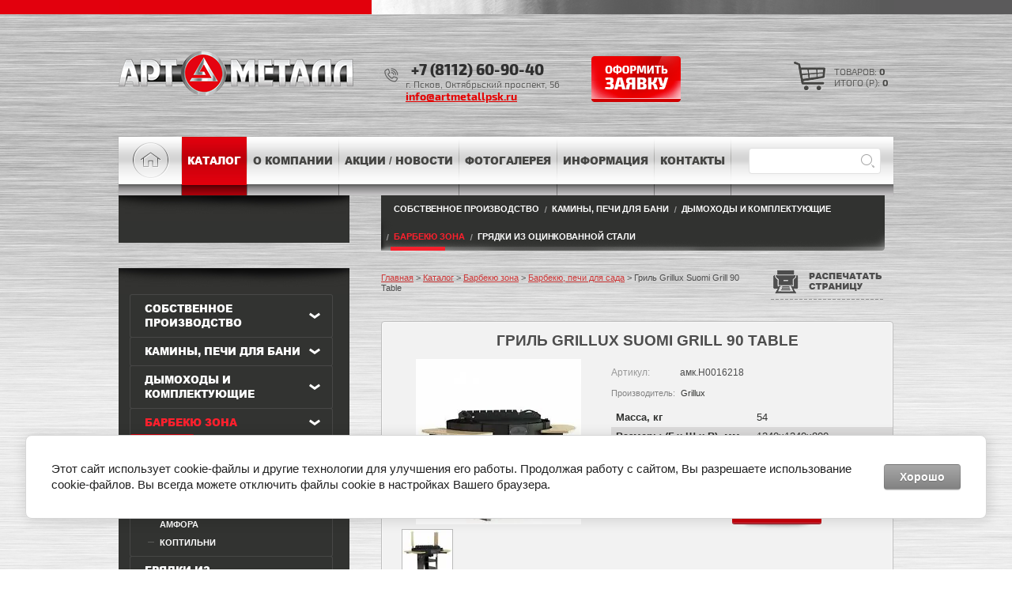

--- FILE ---
content_type: text/html; charset=utf-8
request_url: https://artmetallpsk.ru/catalog/product/gril_grillux_suomi_grill_90_table
body_size: 14045
content:
<!doctype html>
<html lang="ru">
<head>
	<meta name="google-site-verification" content="29DZNoRUQ2wJ8Bw4ZYEOlT5oGwVBNTBw_6V5hSQB6pg" />
	
<meta name="robots" content="all"/>
<meta http-equiv="Content-Type" content="text/html; charset=UTF-8" />
<meta name="description" content="Grillux Suomi Grill 90 Table Напольный гриль Suomi Grill 90 Table предназначен для приготовления пищи на открытом воздухе. Изготовлен из стали и окрашен термостойкой краской.Комплект поставки:грилрамка для шампуровподвесные столики (3 шт.)">
<meta name="keywords" content="Гриль Grillux Suomi Grill 90 Table">
<meta name="SKYPE_TOOLBAR" content="SKYPE_TOOLBAR_PARSER_COMPATIBLE" />
<meta name="yandex-verification" content="438060da7be6695e" />
<title>Гриль Grillux Suomi Grill 90 Table</title>
<link href="/t/v1812/images/styles.css" rel="stylesheet" type="text/css" />
<link href="/t/v1812/images/css/dops.css" rel="stylesheet" type="text/css" />
<link href="/t/v1812/images/css/css_testimonials.css" rel="stylesheet" type="text/css" />

<!-- ещё один слайдер ниже -->
<link href="/t/v1812/images/testslider/default.css" rel="stylesheet" type="text/css" />
<link href="/t/v1812/images/testslider/nivo-slider.css" rel="stylesheet" type="text/css" />
 <!-- ещё один слайдер выше -->
 <link rel="stylesheet" type="text/css" href="/t/v1812/images/css/flexslider.css">
 
 

<link href="/t/v1812/images/css/style.css" rel="stylesheet" type="text/css" />
<!--<link href="/t/v1812/images/css/demo.css" rel="stylesheet" type="text/css" />-->
<link href="/t/v1812/images/css/reset.css" rel="stylesheet" type="text/css" 

	<link rel="stylesheet" href="/g/css/styles_articles_tpl.css">
<meta name="google-site-verification" content="uPWlVv4_JUxico4EJDw0_mpA8Vn9NLlqZ6BzSw9RAvM" />
<link rel='stylesheet' type='text/css' href='/shared/highslide-4.1.13/highslide.min.css'/>
<script type='text/javascript' src='/shared/highslide-4.1.13/highslide-full.packed.js'></script>
<script type='text/javascript'>
hs.graphicsDir = '/shared/highslide-4.1.13/graphics/';
hs.outlineType = null;
hs.showCredits = false;
hs.lang={cssDirection:'ltr',loadingText:'Загрузка...',loadingTitle:'Кликните чтобы отменить',focusTitle:'Нажмите чтобы перенести вперёд',fullExpandTitle:'Увеличить',fullExpandText:'Полноэкранный',previousText:'Предыдущий',previousTitle:'Назад (стрелка влево)',nextText:'Далее',nextTitle:'Далее (стрелка вправо)',moveTitle:'Передвинуть',moveText:'Передвинуть',closeText:'Закрыть',closeTitle:'Закрыть (Esc)',resizeTitle:'Восстановить размер',playText:'Слайд-шоу',playTitle:'Слайд-шоу (пробел)',pauseText:'Пауза',pauseTitle:'Приостановить слайд-шоу (пробел)',number:'Изображение %1/%2',restoreTitle:'Нажмите чтобы посмотреть картинку, используйте мышь для перетаскивания. Используйте клавиши вперёд и назад'};</script>

            <!-- 46b9544ffa2e5e73c3c971fe2ede35a5 -->
            <script src='/shared/s3/js/lang/ru.js'></script>
            <script src='/shared/s3/js/common.min.js'></script>
        <link rel='stylesheet' type='text/css' href='/shared/s3/css/calendar.css' /><link rel="icon" href="/favicon.jpg" type="image/jpeg">

<!--s3_require-->
<link rel="stylesheet" href="/g/basestyle/1.0.1/user/user.css" type="text/css"/>
<link rel="stylesheet" href="/g/basestyle/1.0.1/cookie.message/cookie.message.css" type="text/css"/>
<link rel="stylesheet" href="/g/basestyle/1.0.1/user/user.gray.css" type="text/css"/>
<script type="text/javascript" src="/g/basestyle/1.0.1/user/user.js" async></script>
<link rel="stylesheet" href="/g/s3/lp/lpc.v4/css/styles.css" type="text/css"/>
<link rel="stylesheet" href="/g/s3/lp/cookie.message/__landing_page_content_global.css" type="text/css"/>
<link rel="stylesheet" href="/g/s3/lp/cookie.message/colors_lpc.css" type="text/css"/>
<link rel="stylesheet" href="/g/basestyle/1.0.1/cookie.message/cookie.message.gray.css" type="text/css"/>
<script type="text/javascript" src="/g/basestyle/1.0.1/cookie.message/cookie.message.js" async></script>
<!--/s3_require-->

<!--s3_goal-->
<script src="/g/s3/goal/1.0.0/s3.goal.js"></script>
<script>new s3.Goal({map:{"170211":{"goal_id":"170211","object_id":"3276841","event":"submit","system":"metrika","label":"46295827","code":"anketa"}}, goals: [], ecommerce:[]});</script>
<!--/s3_goal-->

<script src="/g/libs/html5shiv/html5-3.7.0.js"></script>

<script type="text/javascript" src="/g/libs/jquery/1.10.2/jquery.min.js"></script>
			
		
		
		
			<link rel="stylesheet" type="text/css" href="/g/shop2v2/default/css/theme.less.css">		
			<script type="text/javascript" src="/g/printme.js"></script>
		<script type="text/javascript" src="/g/shop2v2/default/js/tpl.js"></script>
		<script type="text/javascript" src="/g/shop2v2/default/js/baron.min.js"></script>
		
			<script type="text/javascript" src="/g/shop2v2/default/js/shop2.2.js"></script>
		
	<script type="text/javascript">shop2.init({"productRefs": {"269240502":{"massa_kg":{"20342502":["373100102"]},"razmery_g_h_s_h_v_mm":{"20342302":["373100102"]}}},"apiHash": {"getPromoProducts":"cc00099aec6e46052b8cf0a3657e0c98","getSearchMatches":"41bf4f3303fc1db52aa0e33482babc51","getFolderCustomFields":"70feb83988eda1f731e208d6ccef99d8","getProductListItem":"b17bb3e22b892779dab7fd1a6246898d","cartAddItem":"7e7cd8a980bafed0060486037a23250a","cartRemoveItem":"13a0f5a18ba4ef414961b6c79ac56275","cartUpdate":"424b5481db596ed79e9a21aad8f3a30e","cartRemoveCoupon":"df69d222e53d32be596b7ece18dd8fd8","cartAddCoupon":"6e645b4f5f1b6624673a0969f5635446","deliveryCalc":"0453a2626d87dfd24073bf52780f6fd0","printOrder":"51f84af091aac47a1cd0ee1a032a230c","cancelOrder":"0e33a15d33718b8b912cc0b7c9e6c3fe","cancelOrderNotify":"debc8ebcd55a7f4692ab25d3608bb712","repeatOrder":"f02a343e26cf19280d2096b16a166b2d","paymentMethods":"133780a9f090faca423e1ff19fcaefc9","compare":"6b0cc56cdaae620c33f094ec2a2f151c"},"hash": null,"verId": 987492,"mode": "product","step": "","uri": "/catalog","IMAGES_DIR": "/d/","my": {"show_vendor_image":true,"buy_alias":"\u0417\u0430\u043a\u0430\u0437\u0430\u0442\u044c","min_count_in_select":20,"price_on_request":true},"shop2_cart_order_payments": 1,"cf_margin_price_enabled": 0,"maps_yandex_key":"","maps_google_key":""});</script>
<style type="text/css">.product-item-thumb {width: 190px;}.product-item-thumb .product-image, .product-item-simple .product-image {height: 162px;width: 190px;}.product-item-thumb .product-amount .amount-title {width: 94px;}.product-item-thumb .product-price {width: 140px;}.shop2-product .product-side-l {width: 245px;}.shop2-product .product-image {height: 209px;width: 245px;}.shop2-product .product-thumbnails li {width: 71px;height: 71px;}</style>
<link href="/t/v1812/images/shop2.css" rel="stylesheet" type="text/css" />


<script src="/t/v1812/images/jquery.bxslider.js"></script>
<!-- ещё один слайдер ниже -->
<script src="/t/v1812/images/testslider/jquery.nivo.slider.pack.js"></script>
<!-- ещё один слайдер выше -->

<script type="text/javascript" src="/t/v1812/images/dropdown_menu.js"></script>

<!--<script type="text/javascript" src="/t/v1812/images/main.js"></script>-->
<script type="text/javascript" src="/t/v1812/images/top_menu.js"></script>



<script type="text/javascript">

function setEqualHeight(columns)
{
var tallestcolumn = 0;
columns.each(
function()
{
currentHeight = $(this).height();
if(currentHeight > tallestcolumn)
{
tallestcolumn = currentHeight;
}
}
);
columns.height(tallestcolumn);
}
$(document).ready(function() {
setEqualHeight($(".news-wrap .news-body-in"));
});


$(document).ready(function(){
	
	$(".filter-title").click(function(){

				$(".filter-title").toggleClass("opened");			

				$(".shop2-filter").stop().slideToggle();

		});
});

</script>



<!-- Global site tag (gtag.js) - Google Analytics -->
<script async src="https://www.googletagmanager.com/gtag/js?id=UA-127760669-2"></script>
<script>
  window.dataLayer = window.dataLayer || [];
  function gtag(){dataLayer.push(arguments);}
  gtag('js', new Date());

  gtag('config', 'UA-127760669-2');
</script>




    <!-- <link href="/t/v1812/images/js/slidewiz.css" rel="stylesheet" type="text/css">
    <script src="/t/v1812/images/js/framework/slidewiz.js"></script> -->
    <!-- <script src="/t/v1812/images/js/slideshow.js"></script> -->
    
    
    <script src="/t/v1812/images/js/sdsds.js"></script>
    
    <script src="/t/v1812/images/js/main.js"></script>
<script src="/t/v1812/images/js/modernizr.js"></script>
<script src="/t/v1812/images/js/jquery.flexslider-min.js"></script>


 


</head>
<body>
	
	<!-- <script src="/t/v1812/images/js/slick.js"></script> скрипт слайдера товаров -->
	 <script src="http://ajax.googleapis.com/ajax/libs/jquery/1/jquery.min.js"></script>
<script src="/t/v1812/images/js/testis.js"></script> <!--скрипт слайдера товаров-->
 
<!-- слайдер ниже -->
	 
		  
	 
 
	<!-- слайдер выше -->
	
<!--<div class="site-wrap">-->
<!--	<div id="header_sec">-->
<!--		<div class="hdr"></div>-->
<!--	</div>-->
	
	<div class="top-bg"></div>
	<div class="site-wrap-in">
		
		</style>
        <header class="site-header  clear-self ">
            <a class="site-logo" href="http://artmetallpsk.ru">
            	<img src="/d/logotip_dlya_yandeksa.png" alt="АРТМЕТАЛЛ" />
            	</a>
            <div class="phone-top"><a href="tel:+7 (8112) 60-90-40">+7 (8112) 60-90-40</a>
<div>г. Псков, Октябрьский проспект, 56<br />
<a href="/napishite-nam">info@artmetallpsk.ru</a></div></div>                        <a href="/napishite-nam" class="top-but">
                <img src="/thumb/2/z0n_tNzXpZbXe_2t3A_k0w/113c58/d/but_0.png" alt="ПОЛУЧИТЬ БЕСПЛАТНУЮ КОНСУЛЬТАЦИЮ" />
            </a>
                        <div id="shop2-cart-preview">
<div class="site-cart">
	<a href="/catalog/cart"></a>
	<div>товаров: <span>0</span></div>
    <div>Итого (р): <span>0</span></div>
</div>
</div>        </header>
        <div class="top-wrap">
            <nav class="menu-top-wrap clear-self">
            	<a href="/" class="home"></a>
            	
				
				
				 <ul class="menu-top menu-default menu-col"><li class="opened active"><a href="/catalog" ><span>Каталог</span></a><ul class="menu-top menu-default"><li><a href="/catalog/sobstvennoye-proizvodstvo" ><span>Собственное производство</span></a><ul class="level-2"><li><a href="/catalog/sobstvennoye-proizvodstvo/kolpaki-zabornie" ><span>Колпаки для забора, парапеты</span></a></li><li><a href="/catalog/folder/dobornyye-elementy-krovli-i-fasada" ><span>Доборные элементы кровли и фасада</span></a></li><li><a href="/catalog/sobstvennoye-proizvodstvo/ventilyatsiya" ><span>Вентканалы и фасонные элементы</span></a></li><li><a href="/catalog/folder/vodostochnyye-sistemy" ><span>Водосточные системы</span></a></li><li><a href="/catalog/folder/poroshkovaya-okraska-metalloizdeliy" ><span>Порошковая окраска металлоизделий</span></a></li><li><a href="/catalog/folder/uslugi-lazernoy-rezki" ><span>Услуги лазерной резки</span></a></li><li><a href="/catalog/folder/izdeliya-po-eskizam-zakazchika" ><span>Изделия по эскизам заказчика</span></a></li><li><a href="/catalog/folder/flyugery-ukazateli-vetra-vyveski" ><span>Флюгеры/указатели ветра/вывески</span></a></li></ul></li><li><a href="/catalog/kaminy-topki-pechi" ><span>Камины, печи для бани</span></a><ul class="level-2"><li><a href="/catalog/kaminy-topki-pechi/drovyanyye-pechi-dlya-bani" ><span>Дровяные печи для бани</span></a><ul class="level-3"><li><a href="/catalog/folder/harvia-1" ><span>Harvia</span></a></li><li><a href="/catalog/folder/kastor" ><span>Kastor</span></a></li><li><a href="/catalog/folder/aito" ><span>Aito</span></a></li><li><a href="/catalog/folder/kota" ><span>Kota</span></a></li><li><a href="/catalog/folder/narvi" ><span>Narvi</span></a></li><li><a href="/catalog/folder/vezuviy" ><span>Везувий</span></a></li><li><a href="/catalog/folder/greivari" ><span>Greivari</span></a></li><li><a href="/catalog/folder/gefest" ><span>Gefest</span></a></li><li><a href="/catalog/folder/grilld" ><span>GRILL'D</span></a></li><li><a href="/catalog/folder/varvara" ><span>Варвара</span></a></li><li><a href="/catalog/folder/ermak" ><span>Ермак</span></a></li><li><a href="/catalog/folder/konvektika" ><span>Конвектика</span></a></li><li><a href="/catalog/folder/rada" ><span>РАДА</span></a></li><li><a href="/catalog/folder/stal-master" ><span>Сталь-Мастер</span></a></li><li><a href="/catalog/folder/teplodar" ><span>Теплодар</span></a></li><li><a href="/catalog/folder/everest" ><span>Эверест</span></a></li><li><a href="/catalog/folder/etna" ><span>Этна</span></a></li></ul></li><li><a href="/catalog/kaminy-topki-pechi/elektricheskiye-pechi-dlya-bani" ><span>Электрические печи для бани</span></a><ul class="level-3"><li><a href="/catalog/folder/harvia" ><span>HARVIA</span></a></li><li><a href="/catalog/folder/tylo" ><span>TYLO</span></a></li></ul></li><li><a href="/catalog/kaminy-topki-pechi/pechi-kaminy" ><span>Печи-камины</span></a><ul class="level-3"><li><a href="/catalog/folder/vermont-castings" ><span>VERMONT CASTINGS</span></a></li><li><a href="/catalog/folder/dutchwest" ><span>DUTCHWEST</span></a></li><li><a href="/catalog/folder/jotul" ><span>JOTUL</span></a></li><li><a href="/catalog/folder/ferguss" ><span>FERGUSS</span></a></li><li><a href="/catalog/folder/liseo" ><span>LISEO</span></a></li><li><a href="/catalog/folder/plamen-1" ><span>PLAMEN</span></a></li><li><a href="/catalog/folder/dovre" ><span>Dovre</span></a></li><li><a href="/catalog/folder/supra" ><span>SUPRA</span></a></li><li><a href="/catalog/folder/meta-grupp" ><span>МЕТА ГРУПП</span></a></li><li><a href="/catalog/folder/morso" ><span>MORSO</span></a></li><li><a href="/catalog/folder/scan" ><span>Scan</span></a></li><li><a href="/catalog/folder/ackerman" ><span>Ackerman</span></a></li><li><a href="/catalog/folder/grilld-1" ><span>GRILL'D</span></a></li><li><a href="/catalog/folder/guca" ><span>Guca</span></a></li><li><a href="/catalog/folder/bavariya" ><span>Бавария</span></a></li><li><a href="/catalog/folder/varvara_dom" ><span>Варвара</span></a></li><li><a href="/catalog/folder/ermak_dom" ><span>Ермак</span></a></li><li><a href="/catalog/folder/kaminiti_talkohlorit_dom" ><span>Каминити талькохлорит</span></a></li><li><a href="/catalog/folder/nmk_dom" ><span>НМК</span></a></li><li><a href="/catalog/folder/teplodar_dom" ><span>Теплодар</span></a></li><li><a href="/catalog/folder/everest_dom" ><span>Эверест</span></a></li><li><a href="/catalog/folder/ekokamin_dom" ><span>Экокамин</span></a></li><li><a href="/catalog/folder/etna_dom" ><span>Этна</span></a></li><li><a href="/catalog/folder/vezuvij_dom" ><span>Везувий</span></a></li></ul></li><li><a href="/catalog/kaminy-topki-pechi/topki-kaminnyye" ><span>Топки каминные</span></a><ul class="level-3"><li><a href="/catalog/folder/axis" ><span>AXIS</span></a></li><li><a href="/catalog/folder/edilkamin" ><span>EDILKAMIN</span></a></li><li><a href="/catalog/folder/jotul-1" ><span>JOTUL</span></a></li><li><a href="/catalog/folder/piazzeta" ><span>PIAZZETTA</span></a></li><li><a href="/catalog/folder/seguin" ><span>SEGUIN</span></a></li><li><a href="/catalog/folder/supra-1" ><span>SUPRA</span></a></li><li><a href="/catalog/folder/liseo-1" ><span>Liseo Castiron</span></a></li><li><a href="/catalog/folder/shmid" ><span>Schmid</span></a></li></ul></li><li><a href="/catalog/folder/prochie-tovary-dlya-bani" ><span>Прочие товары для бани</span></a><ul class="level-3"><li><a href="/catalog/folder/plitka-iz-talkohlorita" ><span>Плитка из &quot;Талькохлорита&quot;</span></a></li></ul></li></ul></li><li><a href="/catalog/dymokhod" ><span>Дымоходы и комплектующие</span></a><ul class="level-2"><li><a href="/catalog/folder/dymokhod_aisi" ><span>Дымоходы из нержавеющей стали</span></a></li><li><a href="/catalog/folder/dymohody-iz-uglerodistoj-stali" ><span>Дымоходы из углеродистой стали</span></a></li><li><a href="/catalog/folder/dymohody-iz-keramiki" ><span>Дымоходы из керамики</span></a></li></ul></li><li class="opened"><a href="/catalog/folder/barbekyu-zona" ><span>Барбекю зона</span></a><ul class="level-2"><li><a href="/catalog/folder/mangaly-mangalnye-vstavki" ><span>Мангалы, мангальные вставки</span></a></li><li><a href="/catalog/folder/kazany-pechi-pod-kazan" ><span>Казаны, печи под казан</span></a></li><li class="opened active"><a href="/catalog/folder/barbekyu-pechi-dlya-sada" ><span>Барбекю, печи для сада</span></a></li><li><a href="/catalog/folder/keramicheskie-tandyry-amfora" ><span>Керамические тандыры Амфора</span></a></li><li><a href="/catalog/folder/koptilni" ><span>Коптильни</span></a></li></ul></li><li><a href="/catalog/folder/gryadki-iz-ocinkovannoj-stali" ><span>Грядки из оцинкованной стали</span></a></li></ul></li><li><a href="/about" ><span>О компании</span></a></li><li><a href="/news" ><span>Акции / Новости</span></a></li><li><a href="/fotogalereya" ><span>Фотогалерея</span></a></li><li><a href="/info" ><span>Информация</span></a><ul class="level-2"><li><a href="/poryadok-oformleniya-zakaza" ><span>Порядок оформления заказа</span></a></li><li><a href="/stati" ><span>Статьи</span></a></li></ul></li><li><a href="/contakts" ><span>Контакты</span></a></li></ul>                <ul class="menu-top menu-default">
                                        <li></li>
                </ul>
            </nav>
            <nav class="site-search-wr">
                <form action="/search" method="get"  class="search-form clear-self" >
                    <input name="search" type="text" class="search-text" value="" />
                    <input type="submit" class="search-button" value="" />
                <re-captcha data-captcha="recaptcha"
     data-name="captcha"
     data-sitekey="6LcYvrMcAAAAAKyGWWuW4bP1De41Cn7t3mIjHyNN"
     data-lang="ru"
     data-rsize="invisible"
     data-type="image"
     data-theme="light"></re-captcha></form>
            </nav>
        </div>
        
        

                <div class="site-content-wrap site-content-wrap2 clear-self">
            <div class="site-content">
                <div class="site-content-middle">
                	                	<nav class="menu-top-wrap2 clear-self">
                                                <ul class="menu-top2 menu-default">
                                                                                                                                            <li id="b1">
                                <a href="/catalog/sobstvennoye-proizvodstvo">Собственное производство</a>
                            </li>
                                                                                                                                                                                                                                                                                                                                                                                                                                                                                                                                                                                <li id="b2">
                                <a href="/catalog/kaminy-topki-pechi">Камины, печи для бани</a>
                            </li>
                                                                                                                                                                                                                                                                                                                                                                                                                                                                                                                                                                                                                                                                                                                                                                                                                                                                                                                                                                                                                                                                                                                                                                                                                                                                                                                                                                                                                                                                                                                                                                                                                                                                                                                                                                                                                                                                                                                                                                                                                                                                                                                                                                                                                                                                                                                                                                                                                                                                                                                                                                                                                                                                                                                                                                                                                                                                                                                                                                                                                                                                                                                                                                                                                                                                                                                                                                                                                                        <li id="b3">
                                <a href="/catalog/dymokhod">Дымоходы и комплектующие</a>
                            </li>
                                                                                                                                                                                                                                                                                        <li class="current" id="b1">
                                <a href="/catalog/folder/barbekyu-zona">Барбекю зона</a>
                            </li>
                                                                                                                                                                                                                                                                                                                                                                                                        <li id="b2">
                                <a href="/catalog/folder/gryadki-iz-ocinkovannoj-stali">Грядки из оцинкованной стали</a>
                            </li>
                                                                                </ul>
                    </nav>
                                        <div class="path">
<div class="page-path" data-url="/catalog"><a href="/">Главная</a> > <a href="/catalog">Каталог</a> > <a href="/catalog/folder/barbekyu-zona">Барбекю зона</a> > <a href="/catalog/folder/barbekyu-pechi-dlya-sada">Барбекю, печи для сада</a> > Гриль Grillux Suomi Grill 90 Table</div></div>                     
                    	                    	
	
	<div class="shop2-cookies-disabled shop2-warning hide"></div>
	
	
	
		
							
			
							
			
							
			
		
					
	
	<style type="text/css">
	.shop2-preloader {
		background: url('/g/shop2v2/default/images/preloader.gif') 50% 50% no-repeat #ccc;
		position: absolute;
		display: none;
	}

	.shop2-product .product-new, .shop2-product .product-spec {
		z-index: 1;
	}
</style>
<script type="text/javascript" src="https://cdnjs.cloudflare.com/ajax/libs/jquery/3.3.1/jquery.min.js"></script>
<script type="text/javascript" src="/f/printthis.js"></script>
<script type="text/javascript">
function jspr(){
      $("#printMe").printThis();
    };
</script>
<script type="text/javascript">
	if (shop2.mode == 'product') {
		shop2.queue.hs = function() {				
			var getSizes = function(obj) {
					return {
						width: obj.width(),
						height: obj.height()
					};
				},
				getRatio = function(width, height, targetWidth, targetHeight) {
					var widthRatio = width / targetWidth,
						heightRatio = height / targetHeight,
						res;
					if (widthRatio > heightRatio) {
						res = widthRatio;
					} else {
						res = heightRatio;
					}
					if (res < 1) {
						res = 1;
					}

					return res;
				},
				big_a = $('.product-image a'),
				big_img = big_a.children(),
				big_parent = big_a.parent(),
				big_sizes = getSizes(big_parent),
				preloader = "<div class='shop2-preloader'></div>";

			$('body').append(preloader);
			preloader = $('.shop2-preloader');

			$('.product-thumbnails ul li a').on('click', function() {
				var small_a = $(this),
					small_img = small_a.children(),
					small_sizes = getSizes(small_a.parent()),
					img = new Image(),
					offset = big_parent.offset();

				img.onload = function() {
					var href = big_a.attr('href'),
						ratio = getRatio(img.width, img.height, big_sizes.width, big_sizes.height);

					big_a.attr('href', img.src);
					big_img.attr('src', img.src).css({
						width: img.width / ratio,
						height: img.height / ratio
					});

					preloader.hide();

					img = new Image();
					img.onload = function() {
						var ratio = getRatio(img.width, img.height, small_sizes.width, small_sizes.height)

						small_a.attr('href', img.src);
						small_img.attr('src', img.src).css({
							width: img.width / ratio,
							height: img.height / ratio
						});
					}

					img.src = href;
					
				}

				preloader.show().css({
					top: offset.top,
					left: offset.left,
					width: big_parent.width(),
					height: big_parent.height()
				});

				img.src = small_a.attr('href');

				return false;
			});

			big_a.on('click', function() {
				hs.expand(this);
            	return false;
			}).addClass('highslide');
		};	
	}
</script>

<div id="controlbar" class="highslide-overlay highslide-controls tpl-gallery-controls">
	<ul>
		<li class="highslide-previous"><a href="javascript:void(0)" onclick="return hs.previous(this)" title="Следующая (клавиша влево)" onclick="return hs.previous(this)"><span></span></a></li>
		<li class="highslide-next"><a href="javascript:void(0)" onclick="return hs.next(this)" title="Предыдущая (клавиша вправо)"><span></span></a></li>
		<li class="highslide-move"><a href="javascript:void(0)" title="Нажмите чтобы двигать картинку"><span></span></a></li>
		<li class="highslide-close"><a href="javascript:void(0)" onclick="return hs.close(this)" title="Закрыть"><span>Close</span></a></li>
	</ul>
</div>

<article id="printMe">
<form
	method="post"
	action="/catalog?mode=cart&amp;action=add"
	accept-charset="utf-8"
	class="shop2-product">

	<input type="hidden" name="kind_id" value="373100102"/>
	<input type="hidden" name="product_id" value="269240502"/>
	<input type="hidden" name="meta" value='{&quot;massa_kg&quot;:[&quot;20342502&quot;],&quot;razmery_g_h_s_h_v_mm&quot;:[&quot;20342302&quot;]}'/>
<h1>Гриль Grillux Suomi Grill 90 Table</h1>
	
	<script type="text/javascript">
		$(document).ready(function(){
			var height = $(".path").height();
			if (height > 16){
				$(".btn-block").css({"top" : -82});
			}
		});
	</script>
	
	<div class="btn-block">
        <a class="print-done" id="tprint" onclick="jspr()" ><span>Распечатать страницу</span></a>
    </div>
	<div class="product-side-l">
				<div class="product-image">
						<a href="/d/gril_grillux_suomi_grill_90_table_1.jpg" onclick="return hs.expand(this, { slideshowGroup : 'gallery' })">
				<img src="/thumb/2/3vGUowyWCtWxmuEahSRCqg/245r209/d/gril_grillux_suomi_grill_90_table_1.jpg" alt="Гриль Grillux Suomi Grill 90 Table" title="Гриль Grillux Suomi Grill 90 Table" />
			</a>
			<div class="verticalMiddle"></div>
								</div>
				<div class="product-thumbnails">
			<ul class="bx-slider menu-default">
																															<li>
						<a href="/d/gril_grillux_suomi_grill_90_table_2.jpg">
							<img src="/thumb/2/mCbxTxURykrOniCLbofBCA/63r67/d/gril_grillux_suomi_grill_90_table_2.jpg" alt="Гриль Grillux Suomi Grill 90 Table" title="Гриль Grillux Suomi Grill 90 Table" />
						</a>
						<div class="verticalMiddle"></div>
					</li>
							</ul>
            
		</div>
		
			</div>
	<div class="product-side-r">
		
	
					
	
	
					<div class="shop2-product-article"><span>Артикул:</span> амк.Н0016218</div>
	
			        <div class="vendor-wrap clear-self">
            <div class="vendor-tit">Производитель:</div>
            <div class="vendor-name clear-self">
                                    <a href="/catalog/vendor/grillux">Grillux</a>
                                
                            </div>
        </div>
                
        			<div class="product-details">
				
 


		
			<table class="shop2-product-options"><tr class="odd"><th>Масса, кг</th><td>54</td></tr><tr class="even"><th>Размеры (Г х Ш х В), мм</th><td>1340х1340х800</td></tr></table>
	
								<div class="shop2-clear-container"></div>
			</div>
				
			<div class="product-compare">
			<label>
				<input type="checkbox" value="373100102"/>
				Добавить к сравнению
			</label>
		</div>
		
					<div class="form-add">
								<div class="product-price">
						
					
	<div class="price-current">
		<strong>Цена: 40&nbsp;210</strong> руб.			</div>
				</div>


				
				
	<div class="product-amount">
					<div class="amount-title">Количество:</div>
							<div class="shop2-product-amount">
				<button type="button" class="amount-minus">&#8722;</button><input type="text" name="amount" data-kind="373100102"  data-min="1" data-multiplicity="" maxlength="4" value="1" /><button type="button" class="amount-plus">&#43;</button>
			</div>
						</div>

				
			<button class="shop2-product-btn type-3 buy" type="submit">
			<span>Заказать</span>
		</button>
	

<input type="hidden" value="Гриль Grillux Suomi Grill 90 Table" name="product_name" />
<input type="hidden" value="https://artmetallpsk.ru/catalog/product/gril_grillux_suomi_grill_90_table" name="product_link" />			</div>
		

		
	</div>
	<div class="shop2-clear-container"></div>
<re-captcha data-captcha="recaptcha"
     data-name="captcha"
     data-sitekey="6LcYvrMcAAAAAKyGWWuW4bP1De41Cn7t3mIjHyNN"
     data-lang="ru"
     data-rsize="invisible"
     data-type="image"
     data-theme="light"></re-captcha></form><!-- Product -->

	



	<div class="shop2-product-data">
					<ul class="shop2-product-tabs">
				<li class="active-tab"><a href="#shop2-tabs-1">Параметры</a></li><li ><a href="#shop2-tabs-2">Описание</a></li>
			</ul>

						<div class="shop2-product-desc">
				
								<div class="desc-area active-area" id="shop2-tabs-1">
					<table class="shop2-product-params"><tr class="odd"><th>Масса, кг</th><td>54</td></tr><tr class="even"><th>Размеры (Г х Ш х В), мм</th><td>1340х1340х800</td></tr></table>
					<div class="shop2-clear-container"></div>
				</div>
				
								<div class="desc-area " id="shop2-tabs-2">
					<p>Напольный гриль Suomi Grill 90 Table предназначен для приготовления пищи на открытом воздухе. Изготовлен из стали и окрашен термостойкой краской.</p><p>Комплект поставки:</p><ul><li>грил </li><li>рамка для шампуров  </li><li>подвесные столики (3 шт.)</li></ul>
					<div class="shop2-clear-container"></div>
				</div>
								
								
				
				
				
			</div><!-- Product Desc -->
		
				<div class="shop2-clear-container"></div>
	</div>

	


</article>		<p><a href="javascript:shop2.back()" class="shop2-btn shop2-btn-back">Назад</a></p>

	


	
	 



</div>
            </div>
                        <aside class="site-content-left">
            	
                       <nav class="menu-left-wrap menu5 menu55">
                            </nav>
                        	
            <nav class="menu-left-wrap menu5">
                <ul class="menu-left menu-default"><li class="child"><a href="/catalog/sobstvennoye-proizvodstvo" >Собственное производство</a><ul class="level-2"><li><a href="/catalog/sobstvennoye-proizvodstvo/kolpaki-zabornie" >Колпаки для забора, парапеты</a></li><li><a href="/catalog/folder/dobornyye-elementy-krovli-i-fasada" >Доборные элементы кровли и фасада</a></li><li><a href="/catalog/sobstvennoye-proizvodstvo/ventilyatsiya" >Вентканалы и фасонные элементы</a></li><li><a href="/catalog/folder/vodostochnyye-sistemy" >Водосточные системы</a></li><li><a href="/catalog/folder/poroshkovaya-okraska-metalloizdeliy" >Порошковая окраска металлоизделий</a></li><li><a href="/catalog/folder/uslugi-lazernoy-rezki" >Услуги лазерной резки</a></li><li><a href="/catalog/folder/izdeliya-po-eskizam-zakazchika" >Изделия по эскизам заказчика</a></li><li><a href="/catalog/folder/flyugery-ukazateli-vetra-vyveski" >Флюгеры/указатели ветра/вывески</a></li></ul></li><li class="child"><a href="/catalog/kaminy-topki-pechi" >Камины, печи для бани</a><ul class="level-2"><li class="child"><a href="/catalog/kaminy-topki-pechi/drovyanyye-pechi-dlya-bani" >Дровяные печи для бани</a><ul class="level-3"><li><a href="/catalog/folder/harvia-1" >Harvia</a></li><li><a href="/catalog/folder/kastor" >Kastor</a></li><li><a href="/catalog/folder/aito" >Aito</a></li><li><a href="/catalog/folder/kota" >Kota</a></li><li><a href="/catalog/folder/narvi" >Narvi</a></li><li><a href="/catalog/folder/vezuviy" >Везувий</a></li><li><a href="/catalog/folder/greivari" >Greivari</a></li><li><a href="/catalog/folder/gefest" >Gefest</a></li><li><a href="/catalog/folder/grilld" >GRILL'D</a></li><li><a href="/catalog/folder/varvara" >Варвара</a></li><li><a href="/catalog/folder/ermak" >Ермак</a></li><li><a href="/catalog/folder/konvektika" >Конвектика</a></li><li><a href="/catalog/folder/rada" >РАДА</a></li><li><a href="/catalog/folder/stal-master" >Сталь-Мастер</a></li><li><a href="/catalog/folder/teplodar" >Теплодар</a></li><li><a href="/catalog/folder/everest" >Эверест</a></li><li><a href="/catalog/folder/etna" >Этна</a></li></ul></li><li class="child"><a href="/catalog/kaminy-topki-pechi/elektricheskiye-pechi-dlya-bani" >Электрические печи для бани</a><ul class="level-3"><li><a href="/catalog/folder/harvia" >HARVIA</a></li><li><a href="/catalog/folder/tylo" >TYLO</a></li></ul></li><li class="child"><a href="/catalog/kaminy-topki-pechi/pechi-kaminy" >Печи-камины</a><ul class="level-3"><li><a href="/catalog/folder/vermont-castings" >VERMONT CASTINGS</a></li><li><a href="/catalog/folder/dutchwest" >DUTCHWEST</a></li><li><a href="/catalog/folder/jotul" >JOTUL</a></li><li><a href="/catalog/folder/ferguss" >FERGUSS</a></li><li><a href="/catalog/folder/liseo" >LISEO</a></li><li><a href="/catalog/folder/plamen-1" >PLAMEN</a></li><li><a href="/catalog/folder/dovre" >Dovre</a></li><li><a href="/catalog/folder/supra" >SUPRA</a></li><li><a href="/catalog/folder/meta-grupp" >МЕТА ГРУПП</a></li><li><a href="/catalog/folder/morso" >MORSO</a></li><li><a href="/catalog/folder/scan" >Scan</a></li><li><a href="/catalog/folder/ackerman" >Ackerman</a></li><li><a href="/catalog/folder/grilld-1" >GRILL'D</a></li><li><a href="/catalog/folder/guca" >Guca</a></li><li><a href="/catalog/folder/bavariya" >Бавария</a></li><li><a href="/catalog/folder/varvara_dom" >Варвара</a></li><li><a href="/catalog/folder/ermak_dom" >Ермак</a></li><li><a href="/catalog/folder/kaminiti_talkohlorit_dom" >Каминити талькохлорит</a></li><li><a href="/catalog/folder/nmk_dom" >НМК</a></li><li><a href="/catalog/folder/teplodar_dom" >Теплодар</a></li><li><a href="/catalog/folder/everest_dom" >Эверест</a></li><li><a href="/catalog/folder/ekokamin_dom" >Экокамин</a></li><li><a href="/catalog/folder/etna_dom" >Этна</a></li><li><a href="/catalog/folder/vezuvij_dom" >Везувий</a></li></ul></li><li class="child"><a href="/catalog/kaminy-topki-pechi/topki-kaminnyye" >Топки каминные</a><ul class="level-3"><li><a href="/catalog/folder/axis" >AXIS</a></li><li><a href="/catalog/folder/edilkamin" >EDILKAMIN</a></li><li><a href="/catalog/folder/jotul-1" >JOTUL</a></li><li><a href="/catalog/folder/piazzeta" >PIAZZETTA</a></li><li><a href="/catalog/folder/seguin" >SEGUIN</a></li><li><a href="/catalog/folder/supra-1" >SUPRA</a></li><li><a href="/catalog/folder/liseo-1" >Liseo Castiron</a></li><li><a href="/catalog/folder/shmid" >Schmid</a></li></ul></li><li class="child"><a href="/catalog/folder/prochie-tovary-dlya-bani" >Прочие товары для бани</a><ul class="level-3"><li><a href="/catalog/folder/plitka-iz-talkohlorita" >Плитка из &quot;Талькохлорита&quot;</a></li></ul></li></ul></li><li class="child"><a href="/catalog/dymokhod" >Дымоходы и комплектующие</a><ul class="level-2"><li><a href="/catalog/folder/dymokhod_aisi" >Дымоходы из нержавеющей стали</a></li><li><a href="/catalog/folder/dymohody-iz-uglerodistoj-stali" >Дымоходы из углеродистой стали</a></li><li><a href="/catalog/folder/dymohody-iz-keramiki" >Дымоходы из керамики</a></li></ul></li><li class="child opened"><a href="/catalog/folder/barbekyu-zona" >Барбекю зона</a><ul class="level-2"><li><a href="/catalog/folder/mangaly-mangalnye-vstavki" >Мангалы, мангальные вставки</a></li><li><a href="/catalog/folder/kazany-pechi-pod-kazan" >Казаны, печи под казан</a></li><li class="opened active"><a href="/catalog/folder/barbekyu-pechi-dlya-sada" >Барбекю, печи для сада</a></li><li><a href="/catalog/folder/keramicheskie-tandyry-amfora" >Керамические тандыры Амфора</a></li><li><a href="/catalog/folder/koptilni" >Коптильни</a></li></ul></li><li><a href="/catalog/folder/gryadki-iz-ocinkovannoj-stali" >Грядки из оцинкованной стали</a></li></ul>            </nav>
            

            <div class="site-informers"><script type="text/javascript" src="//vk.com/js/api/openapi.js?122"></script>

<!-- VK Widget -->
<div id="vk_groups"></div>
<script type="text/javascript">
VK.Widgets.Group("vk_groups", {mode: 1, width: "220", height: "400", color1: 'FFFFFF', color2: '2B587A', color3: '5B7FA6'}, 42125300);
</script></div>            </aside>
                    </div>
                <div class="news-wrap">
            <div class="news-name">Новости<span>/</span><a href="/news">архив новостей</a></div>
                        <article class="news-body clear-self">
            	<div class="news-body-in">
                    <div class="news-date">06.04.2020 (17:00)</div>
                    <div class="news-title"><a href="/news/news_post/my-stali-k-vam-blizhe">Мы стали к Вам ближе!</a></div>
                    <div class="news-note clear-self"><p>Рады сообщить, что наша компания АртМеталл теперь находится ближе к Вам!&nbsp;</p>

<p>&nbsp;</p></div>
                </div>
            </article>
                        <article class="news-body clear-self">
            	<div class="news-body-in">
                    <div class="news-date">26.02.2019 (03:32)</div>
                    <div class="news-title"><a href="/news/news_post/vnimaniye-skidka-10-na-topki-axis-seriy-kw100df-i-1400-1600">Внимание!!! СКИДКА 10% на топки AXIS серий KW100DF И 1400/1600</a></div>
                    <div class="news-note clear-self"><p>Уважаемые покупатели!</p>

<p>Спешите приобрести каминные топки больших размеров со СКИДКОЙ 10%.</p></div>
                </div>
            </article>
                        <article class="news-body clear-self">
            	<div class="news-body-in">
                    <div class="news-date">26.02.2019 (03:32)</div>
                    <div class="news-title"><a href="/news/news_post/vnimaniye-skidka-10-na-vse-pechi-i-topki-firmy-jotul">Внимание!!! СКИДКА 10% на все печи и топки фирмы JOTUL</a></div>
                    <div class="news-note clear-self"><p>Уважаемые покупатели!</p>

<p>Спешите приобрести печи и топки со СКИДКОЙ 10% у нас на сайте.</p></div>
                </div>
            </article>
                    </div>
            </div>
        <div class="clear-footer"></div>
</div>
<footer class="site-footer">
	<div class="site-footer-in clear-self">
    	<div class="footer-left">
        	<a class="site-logo2" href="http://artmetallpsk.ru"><img src="/d/logotip_dlya_yandeksa.png" alt="АРТМЕТАЛЛ" /></a>
            <div class="phone-top phone-bot"><a href="tel:+7 (8112) 60-90-40">+7 (8112) 60-90-40</a>
<div>г. Псков, Октябрьский проспект, 56<br />
<a href="/napishite-nam">info@artmetallpsk.ru</a></div></div>            <div class="copy-wrap">
            	<div class="site-name-bottom">
                                                                                                    <p>Copyright &copy; 2015 - 2026 АРТМЕТАЛЛ</p>
                </div>
                <div class="site-copyright"><span style='font-size:14px;' class='copyright'><!--noindex--> <span style="text-decoration:underline; cursor: pointer;" onclick="javascript:window.open('https://megagr'+'oup.ru/?utm_referrer='+location.hostname)" class="copyright">Мегагрупп.ру</span> <!--/noindex--></span></div>
                <div class="site-counters clear-self"><!-- Yandex.Metrika informer -->
<a href="https://metrika.yandex.ru/stat/?id=67757152&amp;from=informer"
target="_blank" rel="nofollow"><img src="https://informer.yandex.ru/informer/67757152/3_0_FFFFFFFF_EFEFEFFF_0_pageviews"
style="width:88px; height:31px; border:0;" alt="Яндекс.Метрика" title="Яндекс.Метрика: данные за сегодня (просмотры, визиты и уникальные посетители)" /></a>
<!-- /Yandex.Metrika informer -->

<!-- Yandex.Metrika counter -->
<script type="text/javascript" >
   (function(m,e,t,r,i,k,a){m[i]=m[i]||function(){(m[i].a=m[i].a||[]).push(arguments)};
   m[i].l=1*new Date();k=e.createElement(t),a=e.getElementsByTagName(t)[0],k.async=1,k.src=r,a.parentNode.insertBefore(k,a)})
   (window, document, "script", "https://mc.yandex.ru/metrika/tag.js", "ym");

   ym(67757152, "init", {
        clickmap:true,
        trackLinks:true,
        accurateTrackBounce:true,
        webvisor:true,
        ecommerce:"dataLayer"
   });
</script>
<noscript><div><img src="https://mc.yandex.ru/watch/67757152" style="position:absolute; left:-9999px;" alt="" /></div></noscript>
<!-- /Yandex.Metrika counter -->
<!--__INFO2026-01-05 00:44:52INFO__-->
</div>
            </div>
        </div>
                <div class="site-map"><script type="text/javascript" charset="utf-8" async src="https://api-maps.yandex.ru/services/constructor/1.0/js/?um=constructor%3Ac143e8b7f3076ba79067d80b94295096b450cff75cb53e39556b3a8fa88afb76&amp;width=640&amp;height=400&amp;lang=ru_RU&amp;scroll=true"></script></div>
            </div>
</footer>
<!--650-->

<!-- assets.bottom -->
<!-- </noscript></script></style> -->
<script src="/my/s3/js/site.min.js?1766735747" ></script>
<script src="https://cp.onicon.ru/loader/567be1de28668840708b4587.js" data-auto async></script>
<script >/*<![CDATA[*/
var megacounter_key="b0b410cff99abd61c7bf8a0315ee99b6";
(function(d){
    var s = d.createElement("script");
    s.src = "//counter.megagroup.ru/loader.js?"+new Date().getTime();
    s.async = true;
    d.getElementsByTagName("head")[0].appendChild(s);
})(document);
/*]]>*/</script>
	
		
		
				<!--noindex-->
		<div id="s3-cookie-message" class="s3-cookie-message-wrap">
			<div class="s3-cookie-message">
				<div class="s3-cookie-message__text">
					Этот сайт использует cookie-файлы и другие технологии для улучшения его работы. Продолжая работу с сайтом, Вы разрешаете использование cookie-файлов. Вы всегда можете отключить файлы cookie в настройках Вашего браузера.
				</div>
				<div class="s3-cookie-message__btn">
					<div id="s3-cookie-message__btn" class="g-button">
						Хорошо
					</div>
				</div>
			</div>
		</div>
		<!--/noindex-->
	
	
<script >/*<![CDATA[*/
$ite.start({"sid":982939,"vid":987492,"aid":1169348,"stid":4,"cp":21,"active":true,"domain":"artmetallpsk.ru","lang":"ru","trusted":false,"debug":false,"captcha":3,"onetap":[{"provider":"vkontakte","provider_id":"51968027","code_verifier":"WDUMjMZz4TlFTwwEIMFYGZmYN1lYYM1N2M5ATzMEETz"}]});
/*]]>*/</script>
<!-- /assets.bottom -->
</body>
</html>

--- FILE ---
content_type: text/css
request_url: https://artmetallpsk.ru/t/v1812/images/styles.css
body_size: 6611
content:
@charset "utf-8";
@font-face {
    font-family: 'ariblk';
    src: url('fonts/ariblk.eot');
    src: url('fonts/ariblk.eot') format('embedded-opentype'),
         url('fonts/ariblk.woff2') format('woff2'),
         url('fonts/ariblk.woff') format('woff'),
         url('fonts/ariblk.ttf') format('truetype'),
         url('fonts/ariblk.svg#ariblk') format('svg');
}

@font-face {
    font-family: 'Exo2Bold';
    src: url('exo2-bold.eot');
    src: url('exo2-bold.eot') format('embedded-opentype'),
         url('exo2-bold.woff') format('woff'),
         url('exo2-bold.ttf') format('truetype'),
         url('exo2-bold.svg#Exo2Bold') format('svg');
}
@font-face {
    font-family: 'Exo2ExtraBold';
    src: url('fonts/Exo2ExtraBold.eot');
    src: url('fonts/Exo2ExtraBold.eot') format('embedded-opentype'),
         url('fonts/Exo2ExtraBold.woff2') format('woff2'),
         url('fonts/Exo2ExtraBold.woff') format('woff'),
         url('fonts/Exo2ExtraBold.ttf') format('truetype'),
         url('fonts/Exo2ExtraBold.svg#Exo2ExtraBold') format('svg');
}
@font-face {
    font-family: 'Exo2Light';
    src: url('fonts/Exo2Light.eot');
    src: url('fonts/Exo2Light.eot') format('embedded-opentype'),
         url('fonts/Exo2Light.woff2') format('woff2'),
         url('fonts/Exo2Light.woff') format('woff'),
         url('fonts/Exo2Light.ttf') format('truetype'),
         url('fonts/Exo2Light.svg#Exo2Light') format('svg');
}

/* --------------- default --------------- */
html, body, div, span, h1, h2, h3, h4, h5, h6, p, em, strong, sub, sup, b, u, i,  dl, dt, dd, ol, ul, li, form, label, tbody, tfoot, thead, tr, th, td, article, aside, canvas, details, figcaption, figure, footer, header, hgroup, menu, nav, section, summary, time, mark, audio, video {margin: 0; padding: 0; border: 0; outline: 0; background: transparent; font-size: 100%;}

article, aside, details, figcaption, figure, footer, header, hgroup, menu, nav, section, small {display:block;}
button::-moz-focus-inner, input::-moz-focus-inner {border: 0; padding: 0;}
sub, sup {font-size: 75%; line-height: 0; position: relative; vertical-align: baseline;}
sup { top: -0.5em; }
sub {bottom: -0.25em; }
ins {text-decoration: none;}
p, pre, blockquote, ul, ol, dl { margin: 1em 0;}
blockquote {margin-left: 40px; margin-right: 40px;}
ol, ul, dd {margin-left: 40px;}
pre, code, kbd, samp {font-family: monospace, sans-serif;}

h1,h2,h3,h4,h5,h6 {font-weight: bold; text-transform:uppercase;}
h1 {font-size: 19px; margin: 0 0 15px;}
h2 {font-size: 18px; margin: 0.83em 0;}
h3 {font-size: 17px; margin: 1.0em 0;}
h4 {font-size: 16px; margin: 1.33em 0;}
h5 {font-size: 15px; margin: 1.5em 0;}
h6 {font-size: 15px; margin: 1.67em 0;}

input, select, button, textarea {color:#000;}
html {overflow-y: scroll;}
body {background:url(body.jpg) center top fixed no-repeat; background-size:2000px 1467px; text-align: left; line-height: 1.25; font-size: 16px; font-family:Arial, Helvetica, sans-serif; color: #4d4d4d;}

a {color:#da000d; text-decoration: underline;}
a:hover {text-decoration: none;}
hr {color:#aaa; background: #aaa; height: 1px; border: none;}
html, body {position:relative; height:100%; min-width:980px;}


.menu-default, .menu-default ul, .menu-default li {padding:0; margin:0; list-style:none;}
.clear-self:after {display:block; content:''; font-size:0; clear:both;}


/* wrapper
-------------------------------*/
.site-wrap {height:auto !important; height:100%; min-height:100%; margin:0 auto -326px;}

.site-wrap-in {position:relative; width:980px; margin:0 auto;}

.clear-footer {clear:both; height:20px}

.cleaner {clear:both; line-height:0; font-size:0;}


.top-bg {position:relative; height:18px; background:url(bg.jpg) center top no-repeat;}

.top-bg:before {position:absolute; left:0; top:0; width:50%; background:#e2000d; bottom:0; display:block; content:''; z-index:-1;}

.top-bg:after {position:absolute; right:0; top:0; width:50%; background:#5b5a5b; bottom:0; display:block; content:''; z-index:-1;}


/* header
-------------------------------*/
.site-header {position:relative; min-height:155px;}
.site-header p {margin:0;}
.site-header img {border:none;}

.phone-top {font:19px 'Exo2ExtraBold', Arial, Helvetica, sans-serif; color:#2f2f2f; float:left; margin:58px 12px 20px 0; width:216px; padding:0 0 0 42px; min-height:34px; background:url(tel.png) left 2px no-repeat;}
.phone-top a {color: #2f2f2f; text-decoration:none;}
.phone-top div {font:12px 'Exo2Light', Arial, Helvetica, sans-serif; color:#454543; margin:0 0 0 -7px;}
.phone-top div a {color:#e40000; font:14px 'Exo2Bold', Arial, Helvetica, sans-serif; text-decoration:underline;}
.phone-top div a:hover {text-decoration:none;}

.top-but {float:left; margin:53px 0 20px;}

.site-logo {float:left; margin:44px 31px 0 0;}

.site-slogan {position:absolute; left:px; top:px; font:; color:#eee;}


.site-cart {float:right; margin:60px 6px 0 0; background:url(cart.png) left top no-repeat; padding:5px 0 0 51px; min-height:33px; color:#454543; font:12px 'Exo2Light', Arial, Helvetica, sans-serif; text-transform:uppercase; position: relative;}

.site-cart a {position: absolute; left: 0; top: 0; display: block; width: 41px; height: 38px;}

.site-cart span {font-family:'Exo2Bold', Arial, Helvetica, sans-serif;}


.top-wrap {position:relative; background:url(tm.png) left bottom repeat-x #ffffff; min-height:74px; padding:0 0 0 18px; box-shadow: 0 0 0 1px rgba(131,131,131,.11); -moz-box-shadow: 0 0 0 1px rgba(131,131,131,.11); -webkit-box-shadow: 0 0 0 1px rgba(131,131,131,.11); behavior: url(/g/pie/pie.htc);}

/* top menu
-------------------------------*/
.menu-top-wrap {padding:0 195px 0 0;}
	.menu-top-wrap .home {display:block; width:46px; height:46px; background:url(home.png) left top no-repeat; float:left; margin:7px 15px 0 0;}
		.menu-top li {float:left; background:url(tm-bor.gif) left center no-repeat; padding:0 0 0 1px;}
		.menu-top li:last-child {height:74px;}
			.menu-top li a {display:block; text-decoration:none; color:#454543; font:13px/60px 'ariblk', Gadget, sans-serif; padding:0 7px 14px; position:relative; -webkit-transition: all 5s ease; -moz-transition: all 5s ease; -o-transition: all 5s ease; -ms-transition: all 5s ease; transition: all 5s ease; text-transform:uppercase;}
			.menu-top li a span {position:relative; z-index:2;}
			.menu-top li.active > a { background:url(tm-h.jpg) left top repeat-x;}
			.menu-top ul li.active > a { background: none;}
			.menu-top li a:before {position:absolute; left:0; top:-1px; right:0; bottom:-1px; display:block; content:''; opacity:0; z-index:1; background:url(tm-h.jpg) left top repeat-x; -webkit-transition: all 5s ease; -moz-transition: all 5s ease; -o-transition: all 5s ease; -ms-transition: all 5s ease; transition: all 5s ease;}
			.menu-top li.active a,
			.menu-top li a.over,
			.menu-top li a:hover {text-decoration:none; color: #fff;}
			.menu-top li a.over:before,
			.menu-top li a:hover:before {opacity:1;}


	/* search
	-------------------------------*/

.site-search-wr { position:absolute; top:14px; right:16px; }

form.search-form { background:url(search.png) left top no-repeat; margin:0; padding:0;}

input.search-text {float:left;border:none; padding: 0 0 0 11px; height:33px; margin:0; width:120px; background:transparent; font:12px Arial, Helvetica, sans-serif; color:#6a6a6a; outline-style:none;}
input.search-button {float:left;border:none; cursor:pointer;width:36px; height:33px; background:transparent !important;}



.jblock-wrap {position:relative; font-size:0; margin:0 0 39px;}

.jblock {float:left; width:322px; position:relative;}
.jblock + .jblock {margin:0 0 0 7px;}

.jblock img {border:0;}

.jspan {position:absolute; left:0; bottom:0; background:url(jb.png) right top no-repeat; display:block; height:82px; color:#ffffff; font:bold 19px/22px Arial, Helvetica, sans-serif; text-decoration:none; text-transform:uppercase; max-width:308px;}

.jblock span {display:table-cell; vertical-align:middle; padding:0 37px 0 22px; height:66px;}

.jblock:last-child span {padding-right:15px;}




.jblock-wrap2 {position:relative; font-size:0; margin:0 0 69px;}

.jblock2 {display:block; float:left;}
.jblock2 + .jblock2 {float:right;}

.jblock2 img {border:0;}


	/* news
	-------------------------------*/

	.news-wrap {font-size:0; text-align:center;}
		.news-name {padding:0; color:#454543; font:bold 19px/60px Arial, Helvetica, sans-serif; text-transform:uppercase; text-align:center;}
		.news-name span {color:#454543; font:12px Arial, Helvetica, sans-serif; display:inline-block; vertical-align:top; padding:0 6px; margin:22px 0 0;}
		.news-name a {color:#454543; font:12px Arial, Helvetica, sans-serif; text-transform:none; display:inline-block; vertical-align:top; margin:22px 0 0;}
		.news-body {padding:14px 10px 22px 19px; text-align:left; display:inline-block; vertical-align:top; background:#f2f2f2; border:1px solid #bebebe; -moz-box-shadow: inset 0 1px 0 #f8f8f8; -webkit-box-shadow: inset 0 1px 0 #f8f8f8; box-shadow: inset 0 1px 0 #f8f8f8; position:relative; border-radius: 5px; -webkit-border-radius: 5px; -moz-border-radius: 5px; behavior: url(/g/pie/pie.htc); margin:0 5px; position:relative; overflow:hidden;}
		.news-body:before {background:#e7e7e7; position:absolute; left:0; right:0; bottom:0; display:block; content:''; height:7px;}
		.news-body-in {width:259px;}
			.news-date {color:#454543; font-size:12px; padding:0 0 10px;}
			.news-title {margin:0; font:bold 14px Arial, Helvetica, sans-serif; text-transform:uppercase; padding:0 0 6px;}
				.news-title a {color:#de000d;}
				.news-note {color:#454543; font-size:14px}
				.news-note p {margin:0;}


/* content
-------------------------------*/
.site-content-wrap {position: relative;}

.site-content {width: 100%; float: left;}
	.site-content-middle {padding:0 0 0px; min-height: 0; margin:0; text-align:center;}


.path {font-size:11px; color:#4d4d4d; padding: 0 170px 5px 0;}
		.path a {color:#ce3a3a;}


.site-content-wrap2 .site-content-middle {margin:0 0 0 332px; text-align:left;}
.site-content-wrap2 .site-content-middle.noleft { margin: 0; }
.site-content-wrap2 .site-content-left {display:block;}



/* top menu
-------------------------------*/
.menu-top-wrap2 {background:url(tm2.png) left bottom no-repeat; margin:0 0 28px -40px; width:637px; box-sizing:border-box; -moz-box-sizing:border-box; -webkit-box-sizing:border-box; padding:0 0 0 6px;}
.site-content-wrap2 .site-content-middle .menu-top-wrap2 { margin-left: 0; }

.menu-top2 li {float:left; background:url(tm-bor2.png) left center no-repeat; padding:0 2px 0 6px;}
.menu-top2 li:first-child {background:none;}
.menu-top2 li a {display:block; text-decoration:none; color:#ffffff; font:bold 11px/35px Arial, Helvetica, sans-serif; text-transform:uppercase; position:relative; -webkit-transition: all 0.3s ease; -moz-transition: all 0.3s ease; -o-transition: all 0.3s ease; -ms-transition: all 0.3s ease; transition: all 0.3s ease; padding:0 4px; letter-spacing: -0.1px;}
.menu-top2 li a:hover, .menu-top2 li.current a {text-decoration:none; color: #ff202d; background:url(tm-h2.gif) left bottom no-repeat;}
			


/* leftside
-------------------------------*/
.site-content-left {width: 292px; padding:0 0 30px; float: left; margin-left: -100%; position: relative; display:none;}
.site-content-left img {border:0;}

	/* left menu
	-------------------------------*/

	.menu-left-wrap {margin:0 0 32px; background:url(lm.jpg) left top no-repeat #323331; padding:33px 21px 27px 14px;}
			.menu-left > li {position:relative; border-radius: 3px; -webkit-border-radius: 3px; -moz-border-radius: 3px; behavior: url(/g/pie/pie.htc); -moz-box-shadow: inset 0 0 0 1px #474746; -webkit-box-shadow: inset 0 0 0 1px #474746; box-shadow: inset 0 0 0 1px #474746; behavior: url(/g/pie/pie.htc); margin:0 0 -1px; padding:0 0 1px;}
			.menu-left li:first-child {background:none;}
				.menu-left li a {display:block; text-decoration:none; padding:9px 35px 9px 19px; color:#ffffff; font:13px "ariblk", Gadget, sans-serif; text-transform:uppercase; -webkit-transition: all 0.3s ease; -moz-transition: all 0.3s ease; -o-transition: all 0.3s ease; -ms-transition: all 0.3s ease; transition: all 0.3s ease; position:relative;}
				.menu-left li a:hover {text-decoration:none; color: #ff202d; background:url(l-h.png) left bottom no-repeat;}
				
				.menu-left > li.active > a,
				.menu-left > li.opened > a {text-decoration:none; color: #ff202d !important; background:url(l-h.png) left bottom no-repeat;}
				
				.menu-left > li.child > a:before {background:url(st-l.png) right top no-repeat; position:absolute; right:16px; top:50%; margin-top:-4px; width:14px; height:8px; display:block; content:'';}
				.menu-left > li.active.opened.child > a:before  {background-position:left bottom;}
				.menu-left > li.active.opened.child > a:hover {/*background:none;*/ color:#fff;}
				
				.menu-left > li.child > a {color:#ffffff; /*background:none;*/}
				.menu-left > li.child > a:hover {text-decoration:none; color: #ff202d; background:url(l-h.png) left bottom no-repeat;}


		.menu-left ul {margin:0 0 0 33px; padding:5px 0; max-width:180px; display: none;}
		.menu-left ul ul {margin-left:20px;}
		.menu-left ul li {padding:0 0 1px;}
		.menu-left ul li a {color:#ffffff; font:bold 11px/13px Arial, Helvetica, sans-serif; position:relative; border-radius: 3px; -webkit-border-radius: 3px; -moz-border-radius: 3px; behavior: url(/g/pie/pie.htc); padding:5px 5px 4px 5px;}
		
		.menu-left ul li a:before {position:absolute; left:-10px; top:10px; width:8px; height:1px; display:block; content:''; background:#5b5c5a;}
		
		.menu-left ul li a:hover,
		.menu-left ul > li.active > a {color:#fff; background:#444443;}


.menu-left li.active > ul,
.menu-left li.opened > ul {display: block;}

.menu-left ul li.child > a:after {
	content:"";
	display:block;
	width:13px; height:9px;
	position:absolute; top:7px; right:-18px;
	background:url(ico2-menu-left.png) 0 -14px no-repeat;
}
.menu-left ul li.child.open > a:after { background-position:0 0;}


	/* edit block
	-------------------------------*/

	.edit-block-wrap {margin:0 0 30px;}
		.edit-block-title {color:#000; font:13px/15px "ariblk", Gadget, sans-serif; text-transform:uppercase; text-align:center;}
		.edit-block-body p {margin:12px 0;}
		.edit-block-body img {max-width:100%; border:3px solid #ffffff;}





	/*informers________________________________________*/
	.site-informers {text-align:center; font-size:14px; margin:0 0 20px;}

/* footer
-------------------------------*/
.site-footer {position:relative; background:url(foot.gif) left top repeat-x;}
.site-footer-in {position:relative; min-height:326px; width: 980px; margin: 0 auto;}
.site-footer p {margin:0;}
.site-footer img {border:0;}


.footer-left {float:left; margin:56px 0 30px 12px; width:297px;}

.site-logo2 {display:block; margin:0 0 22px;}

.site-copyright {padding:0 0 10px;}
	.site-copyright a {color:#3f3f3f;}

.site-copyright span.copyright {font-size:11px !important;}


.site-name-bottom {padding:0 0 5px;}

.phone-bot {margin:0 0 36px 10px; float:none; width:auto; padding:0 0 0 48px;}

.phone-bot div {margin:5px 0 0 8px;}


.copy-wrap {padding:0 0 0 64px; color:#3f3f3f; font-size:11px;}


.site-map {float:right; margin:10px 0 0; border:3px solid #fff; width:635px; overflow:hidden;}


/* tables
-------------------------------*/
table.table0 { border-collapse: collapse;  border-spacing: 0;}
table.table0 td { padding: 5px; border: none;}

table.table1 { border-collapse: collapse;  border-spacing: 0;}
table.table1 tr:hover { background: none;}
table.table1 td { padding: 5px; border: 1px solid #91949a;}

table.table2 { border-collapse: collapse;  border-spacing: 0;}
table.table2 tr:hover { background: none;}
table.table2 td { padding: 5px; border: 1px solid #91949a;}
table.table2 th { padding: 8px 5px; border: 1px solid #91949a; background-color: #e2000d; color: #fff; text-align: left;}

table.gallery { border-spacing: 10px; border-collapse: separate;}
table.gallery td { background-color: #e9e9e9; text-align: center; padding: 15px;}

.menu-left > li.open.child > a:before {
    background-position: left bottom;
}

.menu-left > li.open > a {
    background: rgba(0, 0, 0, 0) url("l-h.png") no-repeat scroll left bottom;
    color: rgb(255, 32, 45);
    text-decoration: none;
}

/* верхнее меню */

ul.menu-col > li > ul {
    background: url(mtt2.png) repeat 0 0;
    border-radius: 0 0 3px 3px;
    display: none;
    font-size: 0;
    left: 80px;
    list-style: outside none none;
    margin: 0;
    padding: 30px 25px 40px 32px;
    position: absolute;
    right: 36px;
    top: 74px;
    z-index: 100;
}
ul.menu-col > li > ul > li {
    display: inline-block;
    padding: 0;
    text-align: left;
    vertical-align: top;
    width: 213px;
}


ul.menu-col ul li { background: none; float: none; display: block; padding: 0; margin-right: 40px;}
ul.menu-col ul ul li { margin-right: 0;}
ul.menu-col ul li a span:hover { background: none;}
ul.menu-col ul li a span,
ul.menu-col ul li a { padding: 0 0 14px; color: #353535; text-transform: uppercase; font:13px/1.1 'ariblk', Gadget, sans-serif;}


ul.menu-col ul li a:hover {text-decoration:none; color: #fff; text-decoration: underline;}
ul.menu-col ul li a:hover:before {opacity:0;}
ul.menu-col li:last-child {height:auto;}

ul.menu-col ul ul li a span { padding: 6px 8px 13px; font: bold 11px/1 'arial'; display: block;}
ul.menu-col ul ul li a { font: bold 11px/1 'arial'; padding: 2px 0 0;}

ul.menu-col ul ul li a span:before { background: url(ul2.png) no-repeat 0 center; height: 4px; width: 4px; position: absolute; left: -10px; top: 9px; content:"";}

ul.menu-col ul ul li a:hover span:before { display: none;}
ul.menu-col ul ul { padding: 0; margin: 0;}
ul.menu-col ul ul li a:hover {background: url(mt2.png) no-repeat 1px 0; color: #fff; text-decoration: none;}
ul.menu-col ul ul li a:hover span { background: url(mt2.png) no-repeat right bottom !important; color: #fff;}
ul.menu-col ul ul li a:hover .over2 > a > span{background: url(mt2.png) no-repeat right bottom;}

ul.menu-col ul ul li a:hover,
ul.menu-col ul ul li a:hover span {
	-webkit-transition: all 0s ease;/* Safari 3.2+, Chrome */
	-moz-transition: all 0s ease;/* Firefox 4-15 */
	-o-transition: all 0s ease;/* Opera 10.5-12.00 */
	transition: all 0s ease;/* Firefox 16+, Opera 12.50+ */
}

ul.menu-col ul ul ul li a span { padding-left: 15px;}
ul.menu-col ul ul ul ul li a span { padding-left: 22px;}
ul.menu-col ul ul ul ul ul li a span { padding-left: 29px;}

.level-3{
	display:none;
}

.over2 > span{
	color:#ffffff !important;
	background: url(mt3.jpg) no-repeat right bottom !important;
}

#header_sec { display: none; position: fixed; top: 0; left: 0; right: 0; z-index: 1000; background: #F0F0F0; border-bottom: 1px solid #C0C0C0; margin-top: -33px; height: 115px;
	-ms-filter: "progid:DXImageTransform.Microsoft.Shadow(Strength=18, Direction=180, Color=#676767)";
	-moz-box-shadow: 0px 15px 21px #676767;
	-webkit-box-shadow: 0px 15px 21px  #676767;
	box-shadow: 0px 15px 21px #676767;
	filter: progid:DXImageTransform.Microsoft.Shadow(Strength=18, Direction=180, Color=#676767); 
}
.hdr { width: 980px; margin: 0 auto;}
#header_sec .site-cart,
#header_sec .top-but,
#header_sec .phone-top,
#header_sec .site-logo { margin-top: 40px;}

#header_sec .phone-top { background-position: left 20px; margin-top: 16px;}
#header_sec .phone-top p:first-child { margin-bottom: 3px;}


.btn-block {
    text-align: right;
    margin: 10px;
    position: absolute;
    right: 0;
    top:-75px;
}

.print-done {
    display: inline-block;
    *zoom: 1;
    *display: inline;
    width: 148px;
    height: 45px;
    background:  url('shoop.png') no-repeat 0 0;
    margin-right: 0;
    text-decoration: none;
    cursor: pointer;
}

.print-done:hover span{
    border-bottom: 1px solid transparent;
}

.print-done span{
    display: inline-block;
    *zoom: 1;
    *display: inline;
    font-size: 13px;
    color: #f1de77;
    border-bottom: 1px dashed;
    line-height: 14px;
    font-size: 0;
}


/* Категории в блоке 426 */

.category-list { margin: 0 -7px 15px -7px; padding: 0 0 15px; text-align: center; }

    .category-list li { margin: 0 0 7px 7px; display: inline-block; vertical-align: top; font-size: 0; }

      .category-list li a { font-size: 0; position: relative; display: block; text-decoration: none; height: 156px; width: 238px; border: 1px solid #bababa; background: #f1f1f1; border-radius: 4px; }
      .category-list li a:hover { text-decoration: none; }

        .category-list li a .category-image { display: table-cell; vertical-align: middle; width: 238px; height: 156px; font-size: 0; line-height: 0; text-align: center; }
        .category-list li a .category-image span { display: block; vertical-align: middle; width: 238px; font-size: 0; }
        	.category-list li a .category-image span img { border-radius: 4px; } 
        	
		.category-list li a .category-title { position: absolute; bottom: 3px; left: 8px; right: 8px; color: #fff; background: rgba(107,107,107,.8); text-decoration: none; border-radius: 3px; padding: 6px 3px; font: normal 14px "Arial Black", Gadget, sans-serif; text-transform: uppercase; height: 34px; width: 210px; display: table; text-align: center;  }
		.category-list li a:hover .category-title { text-decoration: underline; }
           .category-list li a .category-title span { display: table-cell; width: 210px; vertical-align: middle; }
           
           
.top-wrap-main-page .menu-top li.active > a { background:none; color:#454543;}
.top-wrap-main-page .menu-top li.active > a:hover { color:#fff;}

.g-img__layers:after .g-img__layers:before {
	display:none !important;
}
html .g-img--gallery-image  {
	margin-right: 18px;
	margin: 0px 0px 4px 0px;
}
.g-img__layers:before, .g-img__layers:after{
	display:none !important;
}
html .g-img--gallery-image .g-img__link {
	padding: 2px 0;
  display: flex;
  align-items: center;
  justify-content: center;
  background: #00000036;
  border: none;
 /* min-height: 135px;*/
}
html .g-img--gallery-image:hover .g-img__link {
	-webkit-box-shadow: none;
	-moz-box-shadow: none;
	box-shadow: none;
	border-color: transparent;
}
html .g-img--gallery-image .g-img__link img {
	vertical-align: middle;
	border-radius: 3px;
	height:100%;
	width:100%;
	object-fit: cover;
}
html .g-img--gallery-image:hover .g-img__link img {
	border: 1px solid rgba(17,85,204,0.4);
    box-shadow: 0 0 3px rgba(17,85,204,0.4);	
}
html .g-img--gallery-image .g-img__link:after {
	display: none;
}
html .g-img--gallery-image span.g-img__caption,
html .g-img--gallery-image span.g-img__caption:hover,
html .g-img--gallery-image:hover span.g-img__caption {
	text-decoration: none; 
	display:none;
}

html .g-button.g-button--invert {
	color: #323331 !important;
	border-color: #323331 !important;
}
html .g-button.g-button--invert:hover, html .g-img__count {
	background-color: #323331;
}
html .g-img--gallery-album {
	margin: 20px 13px 30px 0;
}
html .g-img--gallery-album .g-img__link {
  height: 0px !important;
  display: flex;
  align-items: center;
  justify-content: center;
  min-height: 100%;
  padding: 0;
}
html .g-img--gallery-album .g-img__link img{
	border-radius: 4px;
    transition: all 0.2s;
	vertical-align: middle;
}

--- FILE ---
content_type: text/css
request_url: https://artmetallpsk.ru/t/v1812/images/css/dops.css
body_size: 30
content:
input[type="submit"] {
	display: block;
	padding: 15px;
	border-radius: 15px;
	background: #F52727;
	color: #fff;
}

--- FILE ---
content_type: text/css
request_url: https://artmetallpsk.ru/t/v1812/images/css/css_testimonials.css
body_size: 742
content:
/* TESTIMONIAL 
----------------------------------------------- */
.testimonial {margin-bottom: 20px;}

/* Серый */
.t_grey div div.testimonial-wrap {background-color: #F8F8F8;}
.t_grey div div div.testimonial-byline {background-color: #f0f0f0;}
.t_grey div div div span.author-desc a {color: #696969;}

/* Красный */
.t_red div div.testimonial-wrap {background-color: #ffe3e3;}
.t_red div div div.testimonial-byline {background-color: #ffc2c2;}
.t_red div div div span.author-desc a {color: #fd0202;}


/* Синий */
.t_blue div div.testimonial-wrap {background-color: #c4c6fd;}
.t_blue div div div.testimonial-byline {background-color: #9598fe;}
.t_blue div div div span.author-desc a {color: #3901aa;}

/* Зеленый */
.t_green div div.testimonial-wrap {background-color: #d5ecd4;}
.t_green div div div.testimonial-byline {background-color: #8fd78e;}
.t_green div div div span.author-desc a {color: #035a01;}


.testimonial-wrap {
	border-radius: 5px;
	margin-right: 10px;
	min-height: 150px;
	}
.testimonial-wrap p{
	text-align: left;
	margin-bottom: 0px;
	font-style: italic;
	}
.testimonial-content {
	padding: 12px 20px;
	}

.author-image{
	float: left;
	height: 80px;
	width: 80px;
	margin-right: 18px;
	margin-bottom: 8px;
}
.author-image img {
	border-radius: 50%; width: 80px;}
	
	
.testimonial-byline{
		padding: 10px 20px;
	border-radius: 0 0 3px 3px;
	font-size: 15pt;
}
.author-desc {
	float: right;
}

.author-desc a {
	text-decoration: none;
	
}



/* 1, 2,3, колонки
----------------------------------------------- */

.tg-one div.t_view {margin-bottom: 30px; }
.tg-one-half div.t_view { width: 46.46625%;}
.tg-one-third div.t_view { width: 30%; }
.tg-one-fourth div.t_view{ width: 22.699387%; }
.one-sixth div.t_view{ width: 14.110%; }

.tg-one-half div.t_view,
.tg-one-third div.t_view,
.tg-one-fourth div.t_view,
.one-fifth div.t_view,
.one-sixth div.t_view{
	float: left;
	margin-right: 3.067485%;
margin-bottom: 30px;
height: 220px; 
	overflow: hidden;
}


/* END =1, 2,3, колонки
----------------------------------------------- */

.grayimage div div div div.author-image img{
	-webkit-filter: grayscale(100%);
    -moz-filter: grayscale(100%);
    -ms-filter: grayscale(100%);
    -o-filter: grayscale(100%);
    filter: grayscale(100%);
}

/* END =TESTIMONIAL 
----------------------------------------------- */

--- FILE ---
content_type: text/css
request_url: https://artmetallpsk.ru/t/v1812/images/testslider/default.css
body_size: 1166
content:
/*
Skin Name: Nivo Slider Default Theme
Skin URI: http://nivo.dev7studios.com
Description: The default skin for the Nivo Slider.
Version: 1.3
Author: Gilbert Pellegrom
Author URI: http://dev7studios.com
Supports Thumbs: true
*/
.slider-baner{
 
}
.theme-default{
	 
	    width: 100%;
    height: 400px;
    margin-bottom: 20px;
}
.theme-default .nivoSlider {
	position:relative;
	background:#fff url(loading.gif) no-repeat 50% 50%;
    margin-bottom:10px;
    -webkit-box-shadow: 0px 1px 5px 0px #4a4a4a;
    -moz-box-shadow: 0px 1px 5px 0px #4a4a4a;
    box-shadow: 0px 1px 5px 0px #4a4a4a;
}
.theme-default .nivoSlider img {
	position:absolute;
	top:0px;
	left:0px;
	display:none;
}
.theme-default .nivoSlider a {
	-webkit-tap-highlight-color: rgba(0,0,0,0); -webkit-tap-highlight-color: transparent; 
	border:0;
	display:block;
}

.theme-default .nivo-controlNav {
	display:none;
	-webkit-tap-highlight-color: rgba(0,0,0,0); -webkit-tap-highlight-color: transparent; /* For some Androids */
	text-align: center;
	padding: 20px 0;
	position:absolute;
	left:163px;  /*= НОВОЕ =*/
	bottom:12px;  /*= НОВОЕ =*/
	background: #000000;  /*= НОВОЕ =*/
	-moz-border-radius: 10px;  /*= НОВОЕ =*/
       -webkit-border-radius: 10px;  /*= НОВОЕ =*/
        padding: 3px;  /*= НОВОЕ =*/
        border: 2px solid #CCC;  /*= НОВОЕ =*/
        opacity: 0.7;  /*= НОВОЕ =*/
        z-index: 99;  /*= НОВОЕ =*/
}
.theme-default .nivo-controlNav a {
display:block;
-webkit-tap-highlight-color: rgba(0,0,0,0); -webkit-tap-highlight-color: transparent; /* For some Androids */
	width:22px;
	height:22px;
	background:url(images/bullets.png) no-repeat;
	text-indent:-9999px;
	border:0;
	margin-right:0px;  /*= НОВОЕ =*/
	float:left;
}
.theme-default .nivo-controlNav a.active {
	background-position:0 -22px;
	-webkit-tap-highlight-color: rgba(0,0,0,0); -webkit-tap-highlight-color: transparent; /* For some Androids */
}

.theme-default .nivo-directionNav a {
 -webkit-tap-highlight-color: rgba(0,0,0,0); -webkit-tap-highlight-color: transparent; /* For some Androids */
    display: block;
    position: absolute;
    width: 43px;
    height: 100%;
    top: calc(0% - 15px);
    background: url(arrows.png) no-repeat;
    text-indent: -9999px;
    border: 0;
}
.theme-default  .nivo-directionNav a { opacity: 1; background-position: 2px 50%; }
.theme-default a.nivo-nextNav {
	-webkit-tap-highlight-color: rgba(0,0,0,0); -webkit-tap-highlight-color: transparent; /* For some Androids */
   background-position: -35px 50%;
    /* background-color: rgba(146, 128, 128, 0.5); */
    border-width: 0px;
    /* color: #fff; */
    width: 47px;
    font-style: normal;
    font-size: 20px;
    height: 100;
    height: 100%;
    position: absolute;
    /* top: calc(50% - 15px); */
    z-index: 10;
    right: -5px;
    /* color: white; */
    border-radius: 15px;
}
.nivo-directionNav{
	sdsd
}
}
.theme-default a.nivo-prevNav {
	     /* background-color: rgba(146, 128, 128, 0.5); */
	    border-width: 0px;
	    /* color: #fff; */
	    width: 40px;
	    font-style: normal;
	    font-size: 20px;
	    height: 32px;
	    position: absolute;
	    top: calc(50% - 15px);
	    z-index: 10;
	    left: 18px;
	    left: 5px;
	    border-radius: 15px;
}

.theme-default .nivo-caption {
    font-family: Helvetica, Arial, sans-serif;
}
.theme-default .nivo-caption a {
    color:#fff;
    border-bottom:1px dotted #fff;
}
.theme-default .nivo-caption a:hover {
    color:#fff;
}

.theme-default .nivo-controlNav.nivo-thumbs-enabled {
	width: 100%;
}
.theme-default .nivo-controlNav.nivo-thumbs-enabled a {
	width: auto;
	height: auto;
	background: none;
	margin-bottom: 5px;
}
.theme-default .nivo-controlNav.nivo-thumbs-enabled img {
	display: block;
	width: 120px;
	height: auto;
}

--- FILE ---
content_type: text/css
request_url: https://artmetallpsk.ru/t/v1812/images/css/reset.css
body_size: 345
content:
/* http://meyerweb.com/eric/tools/css/reset/ 
   v2.0 | 20110126
   License: none (public domain)
*/
.flex-direction-nav{
list-style: none;
}
text_1 {
	margin: 0;
	padding: 0;
	border: 0;
	vertical-align: baseline;
}
/* HTML5 display-role reset for older browsers */
article, aside, details, figcaption, figure, 
footer, header, hgroup, menu, nav, section, main {
	display: block;
}
 
.cd-author-info {
	list-style: none;
}
.Box23{
	list-style: none;
}
.cd-testimonials-wrapper {
	list-style: none;
}
.cd-container{
	list-style: none;
}
.cd-testimonials{
	list-style: none;
}
blockquote, q {
	quotes: none;
}
blockquote:before, blockquote:after,
q:before, q:after {
	content: '';
	content: none;
}
table {
	border-collapse: collapse;
	border-spacing: 0;
}

--- FILE ---
content_type: text/css
request_url: https://artmetallpsk.ru/t/v1812/images/shop2.css
body_size: 3768
content:
@charset "utf-8";



table.shop2-cart-table td.cart-price {text-align:center;}

.shop2-pricelist .th , table.shop2-cart-table th {background-color: #d4000c;}

table.shop2-cart-table th:first-child {border-radius: 3px 0 0 3px; -webkit-border-radius: 3px 0 0 3px; -moz-border-radius: 3px 0 0 3px; behavior: url(/g/pie/pie.htc);}

table.shop2-cart-table th:last-child {border-radius: 0 3px 3px 0; -webkit-border-radius: 0 3px 3px 0; -moz-border-radius: 0 3px 3px 0; behavior: url(/g/pie/pie.htc);}

.shop2-coupon {text-align: left; background-color: #d3d3d3;}
.shop2-coupon label {color:#555555;}

.shop2-coupon .coupon-arrow {border-color: transparent transparent transparent #d3d3d3;
}
.shop2-cart-registration table.table-registration td.cell-l {
background-color: #d3d3d3; color: #555555;
}

.shop2-cart-registration table.table-registration td.cell-r {background-color: #eeeeee; border-left: 1px solid #fff;}

div.product-spec {background-color: #f1632b !important;}

div.product-new {background-color: #eb3c3c !important;}

.shop2-btn, .shop2-btn:hover, .shop2-btn:active, 
.shop2-product-btn, .shop2-product-btn:hover, .shop2-product-btn:active,
.shop2-sorting-panel .view-shop a.active-view,
.shop2-product-amount button, .shop2-product-amount button:hover, .shop2-product-amount button:active,
.shop2-product-tabs li {-ms-filter: "progid:DXImageTransform.Microsoft.Gradient(enabled=false)";}



.shop2-filter {border-top-color:#c3c3c3;}

.shop2-color-ext-popup .shop2-color-ext-caption {border-bottom-color:#da000d;}


.shop2-filter .result {background-color: #323331;}

.shop2-filter .result .result-arrow {border-color: transparent transparent transparent #323331;}

.shop2-sorting-panel .sorting .sort-param span {background: url(filt.png) -1000px -1000px no-repeat; width:19px; height:13px;
	background-position: -30px 0;
}


.shop2-sorting-panel .sorting .sort-title {padding-right:20px;}


.shop2-sorting-panel .sorting .sort-param.sort-param-asc span {
    background-position: -30px 0;
}
.shop2-sorting-panel .sorting .sort-param.sort-param-desc span {
    background-position: -30px -20px;
}


.shop2-sorting-panel .sorting .sort-param.sort-param-desc.active span {background-position:0 0;}
.shop2-sorting-panel .sorting .sort-param.sort-param-asc.active span {background-position:0 -21px;}




.shop2-sorting-panel .sorting .sort-param2, .shop2-sorting-panel .sorting .sort-param3 {    float: left;
    margin-left: 10px; font-size: 0;}


.shop2-sorting-panel .sorting .sort-param2 span,
.shop2-sorting-panel .sorting .sort-param3 span{
    background: url(filt.png) -1000px -1000px no-repeat;
    width: 19px;
    height: 13px;
    background-position: -30px 0;
    display: block;
}

.shop2-sorting-panel .sorting .sort-param3 span {background-position:-30px bottom;}


.shop2-sorting-panel .sorting .sort-param.sort-param-desc2 span {background-position:-30px 0;}

.shop2-sorting-panel .sorting .sort-param2.sort-param-desc span {background-position:0 -21px;}
.shop2-sorting-panel .sorting .sort-param3.sort-param-asc span {background-position:0 0;}


.filt-tit {color:#313230; font-size:14px; padding:0 14px 0 0; float:left;}


.shop2-sorting-panel .sorting .sort-reset span {background: url(filt.png) right top no-repeat; width:12px; height:13px;}


.shop2-sorting-panel {background:none; color:#808080;}

.shop2-sorting-panel strong {font:14px/16px "ariblk", Gadget, sans-serif;}

.shop2-sorting-panel a {color:#0088cc;}

.shop2-product-btn span {color:#fff; background: url(icons-btn.png) no-repeat;}

.shop2-product-btn, .shop2-product-btn:hover, .shop2-product-btn:active {
position:relative; border-radius: 3px; -webkit-border-radius: 3px; -moz-border-radius: 3px; behavior: url(/g/pie/pie.htc); background: #d8000d; background: -webkit-gradient(linear, 0 0, 0 bottom, from(#d8000d), to(#ca000c)); background: -webkit-linear-gradient(#d8000d, #ca000c); background: -moz-linear-gradient(#d8000d, #ca000c); background: -ms-linear-gradient(#d8000d, #ca000c); background: -o-linear-gradient(#d8000d, #ca000c); background: linear-gradient(#d8000d, #ca000c);   -pie-background: linear-gradient(#d8000d, #ca000c); behavior:url(/g/pie/pie.htc); border-bottom:1px solid #8e000a; -moz-box-shadow: inset 0 -1px 0 #ca4b55; -webkit-box-shadow: inset 0 -1px 0 #ca4b55; box-shadow: inset 0 -1px 0 #ca4b55; behavior: url(/g/pie/pie.htc); outline:none;
}


.shop2-product-btn.disabled, .shop2-product-btn.disabled:hover, .shop2-product-btn.disabled:active, .shop2-product-btn.notavailable, .shop2-product-btn.notavailable:hover, .shop2-product-btn.notavailable:active {background:#d3d3d3; border-color:transparent;}

.shop2-product-btn.disabled span, .shop2-product-btn.disabled:hover span, .shop2-product-btn.disabled:active span, .shop2-product-btn.notavailable span, .shop2-product-btn.notavailable:hover span, .shop2-product-btn.notavailable:active span {color:#333 !important; font-size:12px !important; font-family:Arial, Helvetica, sans-serif !important; text-transform:none !important;}




.shop2-product .form-add .product-price {min-width: 117px; margin-right:0;}

.shop2-order-options .option-type.active-type {
background-color: #fff;}



.filter-title {background: url(filt-title.jpg) 0 0 repeat-x; position: relative; border-radous:2px; text-align: center; text-transform: uppercase; color: #313230; font: bold 14px/47px Arial; cursor: pointer;}

.filter-title:before {position: absolute; right: 29px; top: 19px; display: block; content: ''; width: 14px; height: 7px; background: url(arrows-filt.png) 0 0 no-repeat;}

.filter-title.opened:before {background-position: 0 bottom;}


.shop2-filter {display:none;}

.tpl-stars {display:none;}

.product-name a {color:#313230; font:bold 13px Arial, Helvetica, sans-serif;}

.product-article span {color:#848484 !important;}
.product-article {color:#313230; font-size:11px !important; padding:0 0 5px;}


.product-item-thumb {background: #f2f2f2; border-color:#bebebe; -moz-box-shadow: inset 0 0 0 1px #f8f8f8; -webkit-box-shadow: inset 0 0 0 1px #f8f8f8; box-shadow: inset 0 0 0 1px #f8f8f8; behavior: url(/g/pie/pie.htc); position:relative; border-radius: 4px; -webkit-border-radius: 4px; -moz-border-radius: 4px; behavior: url(/g/pie/pie.htc); width:190px; padding-bottom:21px; margin-right:7px;}

.product-item-thumb:before {position:absolute; left:0; right:0; bottom:0; height:7px; display:block; content:''; background:#e7e7e7; border-radius: 0 0 3px 3px; -webkit-border-radius: 0 0 3px 3px; -moz-border-radius: 0 0 3px 3px; behavior: url(/g/pie/pie.htc);}

table.shop2-product-options th, table.shop2-product-options td, .product-item-thumb .product-bot, .product-item-thumb .shop2-product-actions dt, .product-compare {border-color:#cecece;}

table.shop2-product-options th {color:#848484;}
table.shop2-product-options a {color:#da000d;}


.product-item-thumb .product-amount {height:0; border:0; padding:0; overflow:hidden;}

.product-item-thumb .product-price {width:100%; padding:0 0 15px;}

.product-price-title {float:left; padding:5px 0 0 5px; color:#848484; font:11px Arial, Helvetica, sans-serif;}
.product-price-in {float:right;}

.product-item-thumb .product-price .price-current {font-size:12px; color:#313230;}

.product-item-thumb .product-price .price-current strong {font:17px "ariblk", Gadget, sans-serif;}


.product-button {text-align:center;}
.shop2-product-btn.type-3 {display:inline-block; width:113px; height:33px;}


.shop2-product-btn.type-3 span {text-indent:0; padding:0; width:113px; height:33px; text-transform:uppercase; color:#ffffff; font:15px/33px "ariblk", Gadget, sans-serif; text-align:center; background:none;}

.shop2-product-btn.type-3:before {position:absolute; left:0; right:0; bottom:-9px; height:8px; display:block; content:''; background:url(but-b.png) center bottom no-repeat;}

.shop2-product-btn.type-3.onrequest span {font-size:13px;}



.shop2-product .product-side-l, .shop2-product .product-image {width:245px;}

.shop2-product .product-image {margin:0 0 6px;}


.shop2-product .product-thumbnails {width:245px;}
.shop2-product .product-thumbnails li {width:63px !important; height:67px; border:1px solid #bababa; margin:0; text-align: center;}


.bx-wrapper {width:207px !important;  max-width:207px !important; position:relative; font-size:0;}

.bx-controls-direction a {position:absolute; bottom:28px; width:9px; height:14px; display:block; background:url(cart-arrows.png) no-repeat;}

.bx-controls-direction a.bx-prev {left:-18px; background-position: right bottom;}

.bx-controls-direction a.bx-next {right:-18px; background-position:0 0;}

.bx-controls-direction a.disabled {display: none !important;}

.shop2-product .product-thumbnails li a {position:relative; display:block; width: 63px; height: 67px;}
.shop2-product .product-thumbnails li a:before {position:absolute; left:-1px; top:-1px; right:-1px; bottom:-1px; display:block; content:''; border:3px solid #bc000b; opacity:0;}

.shop2-product .product-thumbnails li a:hover:before {opacity:1;}





.shop2-product, .product-item-simple {background: #f2f2f2; border:1px solid #bebebe; -moz-box-shadow: inset 0 0 0 1px #f8f8f8; -webkit-box-shadow: inset 0 0 0 1px #f8f8f8; box-shadow: inset 0 0 0 1px #f8f8f8; behavior: url(/g/pie/pie.htc); position:relative; border-radius: 4px; -webkit-border-radius: 4px; -moz-border-radius: 4px; behavior: url(/g/pie/pie.htc); padding:0 0 21px 25px;}

.product-item-simple {padding:9px 9px 20px;}

.shop2-pricelist .tr {background: #f2f2f2; border-color: #bebebe;}

.shop2-product:before,
.product-item-simple:before {position:absolute; left:0; right:0; bottom:0; height:7px; display:block; content:''; background:#e7e7e7; border-radius: 0 0 3px 3px; -webkit-border-radius: 0 0 3px 3px; -moz-border-radius: 0 0 3px 3px; behavior: url(/g/pie/pie.htc);}


.shop2-product h1 {text-align:center; line-height:47px; margin:0;}


.shop2-product-article span { width:84px; display:inline-block;}


.vendor-wrap {margin:0 0 10px; line-height:17px;}
.vendor-tit {float:left; color:#848484; font-size:11px; width:88px;}

.vendor-name > a {color:#313230; font-size:11px; text-decoration:none; float:left;}

.shop2-vendor {float:left; margin:0 0 0 7px;}

.shop2-product .product-details {padding:0 0 22px; border:0;}

.shop2-product .product-details table.shop2-product-options th, .shop2-product .product-details table.shop2-product-options td {color:#2f302e; font-size:15px; padding:4px 6px;}


table.shop2-product-options tr.odd {
    background: none;
}

table.shop2-product-options tr.even {
    background-color: #dcdbdb;
}


.shop2-product .product-side-r {padding-left:20px;}


.shop2-product .form-add {padding:0 0 0 5px; border:0;}

.shop2-product .form-add .product-amount {width:0; height:0; overflow:hidden; margin:0;}

.product-price-title {display:inline-block; vertical-align:middle; float:none; margin:0; width:88px;}

.shop2-product .form-add .product-price .price-current {font-size:12px;}


.shop2-product .form-add .product-price .price-current strong {font:17px "ariblk", Gadget, sans-serif;}



.shop2-product-tabs li {background:url(tab-bg.gif) left top repeat-x; border-color:#cecece; margin:0 -1px 0 0;}

.shop2-product-tabs li a {height:44px; line-height:44px; padding:0 14px; color:#5d5e5c; font-size:14px; font-family:"ariblk", Gadget, sans-serif;}

.shop2-product-desc {background:#fff; border-color:#c2c2c2; border-width:1px; padding:17px 19px 24px; -moz-box-shadow: inset 0 -9px 0 #ececec; -webkit-box-shadow: inset 0 -9px 0 #ececec; box-shadow: inset 0 -9px 0 #ececec; behavior: url(/g/pie/pie.htc);}

.shop2-product-tabs li.active-tab a {color:#5d5e5c;}


.shop2-product .product-spec {top:0; bottom:auto; z-index:2;}

.shop2-product .product-side-l {position:relative;}

.shop2-product-amount button {line-height:18px; text-shadow:none; border:0 !important;}

.shop2-btn, .shop2-btn:hover, .shop2-btn:active,
.tpl-button, .tpl-button:hover, .tpl-button:active,
.shop2-product-amount button, .shop2-product-amount button:hover, .shop2-product-amount button:active {position: relative;
    border-radius: 3px;
    -webkit-border-radius: 3px;
    -moz-border-radius: 3px;
    behavior: url(/g/pie/pie.htc);
    background: #d8000d;
    background: -webkit-gradient(linear, 0 0, 0 bottom, from(#d8000d), to(#ca000c));
    background: -webkit-linear-gradient(#d8000d, #ca000c);
    background: -moz-linear-gradient(#d8000d, #ca000c);
    background: -ms-linear-gradient(#d8000d, #ca000c);
    background: -o-linear-gradient(#d8000d, #ca000c);
    background: linear-gradient(#d8000d, #ca000c);
    -pie-background: linear-gradient(#d8000d, #ca000c);
    behavior: url(/g/pie/pie.htc);
    border-bottom: 1px solid #8e000a;
    -moz-box-shadow: inset 0 -1px 0 #ca4b55;
    -webkit-box-shadow: inset 0 -1px 0 #ca4b55;
    box-shadow: inset 0 -1px 0 #ca4b55;
    behavior: url(/g/pie/pie.htc);
    outline: none; color:#fff;}


.shop2-sorting-panel .view-shop a {
    background-color: #eee;
    background-image: -moz-linear-gradient(top, #f8f8f8, #dfdfdf);
    background-image: -webkit-gradient(linear, 0 0, 0 100%, from(#f8f8f8), to(#dfdfdf));
    background-image: -webkit-linear-gradient(top, #f8f8f8, #dfdfdf);
    background-image: -o-linear-gradient(top, #f8f8f8, #dfdfdf);
    background-image: linear-gradient(to bottom, #f8f8f8, #dfdfdf);
    background-repeat: repeat-x;
    -webkit-box-shadow: #ccc 1px 1px 0 inset,#ccc -1px -1px 0 inset,#ccc -1px 1px 0 inset,#ccc 1px -1px 0 inset;
    -moz-box-shadow: #ccc 1px 1px 0 inset,#ccc -1px -1px 0 inset,#ccc -1px 1px 0 inset,#ccc 1px -1px 0 inset;
    box-shadow: #ccc 1px 1px 0 inset,#ccc -1px -1px 0 inset,#ccc -1px 1px 0 inset,#ccc 1px -1px 0 inset;
	border:0;
}

.shop2-sorting-panel .view-shop a:hover {
    background-color: #f6f6f6;
    background-image: -moz-linear-gradient(top, #fbfbfb, #efefef);
    background-image: -webkit-gradient(linear, 0 0, 0 100%, from(#fbfbfb), to(#efefef));
    background-image: -webkit-linear-gradient(top, #fbfbfb, #efefef);
    background-image: -o-linear-gradient(top, #fbfbfb, #efefef);
    background-image: linear-gradient(to bottom, #fbfbfb, #efefef);
    background-repeat: repeat-x;
}

.shop2-sorting-panel .view-shop a:active,
.shop2-sorting-panel .view-shop a.active-view,
.shop2-sorting-panel .view-shop a.active-view:hover,
.shop2-sorting-panel .view-shop a.active-view:active {
    background-color: #e6e6e6;
    background-image: -moz-linear-gradient(top, #dedede, #f1f1f1);
    background-image: -webkit-gradient(linear, 0 0, 0 100%, from(#dedede), to(#f1f1f1));
    background-image: -webkit-linear-gradient(top, #dedede, #f1f1f1);
    background-image: -o-linear-gradient(top, #dedede, #f1f1f1);
    background-image: linear-gradient(to bottom, #dedede, #f1f1f1);
    background-repeat: repeat-x;
    filter: progid:DXImageTransform.Microsoft.gradient(startColorstr='#dedede', endColorstr='#f1f1f1', GradientType=0);
    -webkit-box-shadow: rgba(0,0,0,0.2) 0 1px 1px 0 inset;
    -moz-box-shadow: rgba(0,0,0,0.2) 0 1px 1px 0 inset;
    box-shadow: rgba(0,0,0,0.2) 0 1px 1px 0 inset;
}


.product-list.product-list-thumbs { text-align: center; margin-right: -4px; }

.shop2-product .product-compare {background: #5e5e5c; color: #fff; font-size: 11px; padding: 2px 0 0px; border:0; margin: 0 0 23px; padding-left: 9px; position: relative; border-radius:2px 0 0 2px;}
.shop2-product .product-compare * {color: #fff !important;}
.shop2-product .product-details table.shop2-product-options th, .shop2-product .product-details table.shop2-product-options td{font-size: 13px;}
.shop2-product .product-details table.shop2-product-options th{font-weight: bold;}

.shop2-product-desc .desc-area.active-area{font-size: 13px;}

--- FILE ---
content_type: application/javascript
request_url: https://artmetallpsk.ru/t/v1812/images/js/sdsds.js
body_size: 265
content:
// $(window).load(function()  {

// $('.fade).change(function(){.alert(""})
// if ($('.fade')[0].children[0].currentSrc == "https://artmetallpsk.ru/d/980.png") {
//   $(".fade").change("<a href='https://artmetallpsk.ru/news/news_post/vnimaniye-skidka-10-na-topki-axis-seriy-kw100df-i-1400-1600' target='_blank'> <img id='theImg' src='https://artmetallpsk.ru/d/980.png'/>");
//   }
// if  
//   ($('.fade')[0].children[0].currentSrc == "https://artmetallpsk.ru/d/980_jot.png") {
//   $(".fade").change("<a href='https://artmetallpsk.ru/news/news_post/vnimaniye-skidka-10-na-topki-axis-seriy-kw100df-i-1400-1600'> <img id='theImg' src='https://artmetallpsk.ru/d/980_jot.png'/>");
//   };
// });
$(document).ready(function() {
	$('#slider').nivoSlider({directionNavHide:false});

	
});

--- FILE ---
content_type: text/javascript
request_url: https://counter.megagroup.ru/b0b410cff99abd61c7bf8a0315ee99b6.js?r=&s=1280*720*24&u=https%3A%2F%2Fartmetallpsk.ru%2Fcatalog%2Fproduct%2Fgril_grillux_suomi_grill_90_table&t=%D0%93%D1%80%D0%B8%D0%BB%D1%8C%20Grillux%20Suomi%20Grill%2090%20Table&fv=0,0&en=1&rld=0&fr=0&callback=_sntnl1767616135107&1767616135107
body_size: 87
content:
//:1
_sntnl1767616135107({date:"Mon, 05 Jan 2026 12:28:55 GMT", res:"1"})

--- FILE ---
content_type: application/javascript
request_url: https://artmetallpsk.ru/t/v1812/images/dropdown_menu.js
body_size: 290
content:
$(function(){
		$('.menu5 .menu-left a').parent().each(function() {
				var o = $(this);
				var s = o.find('>ul');
				var k = false;
				o.hover(
					function() {
                        //$('.menu-col > li > ul').hide();
                        k = true;
						o.find('>a').attr('class','over');
						s.show();
					},
					function() {
						o.find('>a').attr('class','normal');
						k = false;
						/*window.setTimeout(function() {
							if (!k) s.hide(); 						   
						}, 500);*/
					}
				);
			});
				$('.level-3').parent().each(function() {
				var o = $(this);
				var s = o.find('>ul');
				var k = false;
				o.mouseenter(
					function() {
                        //$('.level-3').hide();
                        k = true;
						o.find('>a').attr('class','over2');
						s.slideDown();
					},
					function() {
						o.find('>a').attr('class','normal');
						k = false;
						/*window.setTimeout(function() {
							if (!k) s.slideUp(); 						   
						}, 2300);*/
					}
				);
			});
			
			$('.level-2').parent().each(function() {
				var o = $(this);
				var s = o.find('.level-3');
				var k = false;
				o.mouseleave(
					function() {
						o.find('>a').attr('class','normal');
						k = false;
						window.setTimeout(function() {
							if (!k) s.slideUp(); 						   
						}, 300);
					}
				);
			});
			
			

})

--- FILE ---
content_type: application/javascript
request_url: https://artmetallpsk.ru/t/v1812/images/js/testis.js
body_size: 192
content:
//$(window).load(function() {
  // //$('.flexslider').flexslider({
  //    animation: "slide",
  //   animationLoop: false,
  //   itemWidth: 210,
  //    itemMargin: 5,
  //    minItems: 2,
  //   maxItems: 3
  // });
  //});
  $(function(){
      SyntaxHighlighter.all();
    });
    $(window).load(function(){
      $('.flexslider').flexslider({
        animation: "slide",
        animationLoop: false,
        itemWidth: 210,
        itemMargin: 5,
        minItems: 2,
        maxItems: 4,
        start: function(slider){
          $('body').removeClass('loading');
        }
      });
    });

--- FILE ---
content_type: application/javascript
request_url: https://artmetallpsk.ru/t/v1812/images/top_menu.js
body_size: 758
content:
$(function(){
		$('.menu-col > li > ul').parent().each(function() {
				var o = $(this);
				var s = o.find('>ul');
				var k = false;
				o.hover(
					function() {
                        //$('.menu-col > li > ul').hide();
                        k = true;
						o.find('>a').attr('class','over');
						s.show();
					},
					function() {
						o.find('>a').attr('class','normal');
						k = false;
						window.setTimeout(function() {
							if (!k) s.hide(); 						   
						}, 500);
					}
				);
			});
				$('.level-3').parent().each(function() {
				var o = $(this);
				var s = o.find('>ul');
				var k = false;
				o.hover(
					function() {
                        //$('.level-3').hide();
                        k = true;
						o.find('>a').attr('class','over2');
						s.slideDown();
					},
					function() {
						o.find('>a').attr('class','normal');
						k = false;
						/*window.setTimeout(function() {
							if (!k) s.slideUp(); 						   
						}, 300);*/
					}
				);
			});
})


jQuery(function(hedaer){
    var element = hedaer('#header_sec');
    hedaer(window).scroll(function(){
        element['fade'+ (hedaer(this).scrollTop() > 150 ? 'In': 'Out')](500);           
    });
    var hdr = $('.site-header').html();
    $('.hdr').html(hdr);
});


shop2.queue.addToCart = function() {

	$(document).on('click', '.shop2-product-btn', function(e) {

		var $this = $(this),
			$form = $this.closest('form'),
			form = $form.get(0),
			adds = $form.find('.additional-cart-params'),
			len = adds.length,
			i, el,
			a4 = form.amount.value,
			kind_id = form.kind_id.value;

		e.preventDefault();

		if (len) {
			a4 = {
				amount: a4
			};

			for (i = 0; i < len; i += 1) {
				el = adds[i];
				if (el.value) {
					a4[el.name] = el.value;
				}
			}
		}

		shop2.cart.add(kind_id, a4, function(d) {

			$('#shop2-cart-preview, .site-cart').replaceWith(d.data);

			if (d.errstr) {
				shop2.msg(d.errstr, $this);
			} else {
				shop2.msg(window._s3Lang.JS_ADDED, $this);
			}

			if (d.panel) {
				$('#shop2-panel').replaceWith(d.panel);
			}
		});

	});

}